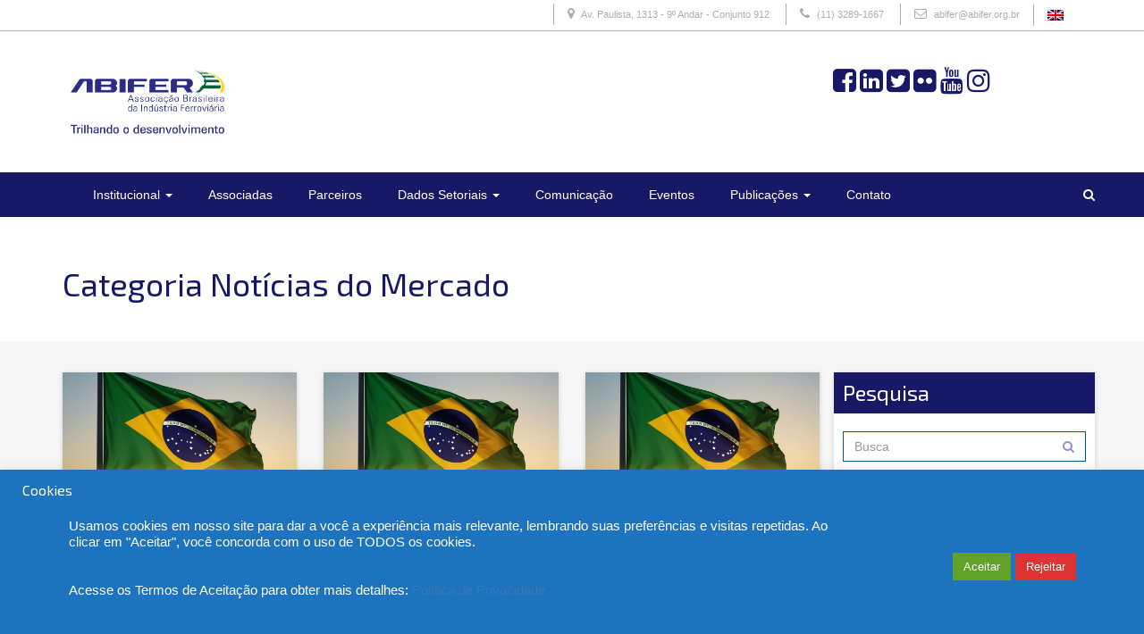

--- FILE ---
content_type: text/html; charset=UTF-8
request_url: http://abifer.org.br/category/noticias-do-mercado/page/24/
body_size: 15716
content:
<!doctype html>

<html lang="en">
<head>
      <!-- Global site tag (gtag.js) - Google Analytics -->
<script async src="https://www.googletagmanager.com/gtag/js?id=UA-12341273-1"></script>
<script>
  window.dataLayer = window.dataLayer || [];
  function gtag(){dataLayer.push(arguments);}
  gtag('js', new Date());

  gtag('config', 'UA-12341273-1');
</script>
  <meta charset="utf-8"/>
    <meta http-equiv="X-UA-Compatible" content="IE=edge">
    <meta name="viewport" content="width=device-width, initial-scale=1, maximum-scale=1, user-scalable=no">
<meta name="google-site-verification" content="Ix-Cemk44oWuUOWJ74CojQmHbZW90WuHJI8grfeiqPg" />
    <title>
      Arquivos Notícias do Mercado - Página 24 de 51 - ABIFER | Página 24  
    </title>

    <link href="https://fonts.googleapis.com/css?family=Exo+2:300,400,700" rel="stylesheet"> 

<meta name='robots' content='index, follow, max-image-preview:large, max-snippet:-1, max-video-preview:-1' />

	<!-- This site is optimized with the Yoast SEO plugin v18.2 - https://yoast.com/wordpress/plugins/seo/ -->
	<title>Arquivos Notícias do Mercado - Página 24 de 51 - ABIFER</title>
	<link rel="canonical" href="http://abifer.org.br/category/noticias-do-mercado/page/24/" />
	<link rel="prev" href="http://abifer.org.br/category/noticias-do-mercado/page/23/" />
	<link rel="next" href="http://abifer.org.br/category/noticias-do-mercado/page/25/" />
	<meta property="og:locale" content="pt_BR" />
	<meta property="og:type" content="article" />
	<meta property="og:title" content="Arquivos Notícias do Mercado - Página 24 de 51 - ABIFER" />
	<meta property="og:url" content="http://abifer.org.br/category/noticias-do-mercado/" />
	<meta property="og:site_name" content="ABIFER" />
	<meta name="twitter:card" content="summary_large_image" />
	<meta name="twitter:site" content="@abiferoficial" />
	<script type="application/ld+json" class="yoast-schema-graph">{"@context":"https://schema.org","@graph":[{"@type":"Organization","@id":"http://abifer.org.br/#organization","name":"ABIFER","url":"http://abifer.org.br/","sameAs":["https://www.facebook.com/abiferoficial/","https://www.linkedin.com/company/abiferoficial/","https://twitter.com/abiferoficial"],"logo":{"@type":"ImageObject","@id":"http://abifer.org.br/#logo","inLanguage":"pt-BR","url":"https://abifer.org.br/wp-content/uploads/2018/05/ABF_001_LogoSlogan.jpg","contentUrl":"https://abifer.org.br/wp-content/uploads/2018/05/ABF_001_LogoSlogan.jpg","width":1182,"height":486,"caption":"ABIFER"},"image":{"@id":"http://abifer.org.br/#logo"}},{"@type":"WebSite","@id":"http://abifer.org.br/#website","url":"http://abifer.org.br/","name":"ABIFER","description":"Associação Brasileira da Indústria Ferroviária","publisher":{"@id":"http://abifer.org.br/#organization"},"potentialAction":[{"@type":"SearchAction","target":{"@type":"EntryPoint","urlTemplate":"http://abifer.org.br/?s={search_term_string}"},"query-input":"required name=search_term_string"}],"inLanguage":"pt-BR"},{"@type":"CollectionPage","@id":"http://abifer.org.br/category/noticias-do-mercado/page/24/#webpage","url":"http://abifer.org.br/category/noticias-do-mercado/page/24/","name":"Arquivos Notícias do Mercado - Página 24 de 51 - ABIFER","isPartOf":{"@id":"http://abifer.org.br/#website"},"breadcrumb":{"@id":"http://abifer.org.br/category/noticias-do-mercado/page/24/#breadcrumb"},"inLanguage":"pt-BR","potentialAction":[{"@type":"ReadAction","target":["http://abifer.org.br/category/noticias-do-mercado/page/24/"]}]},{"@type":"BreadcrumbList","@id":"http://abifer.org.br/category/noticias-do-mercado/page/24/#breadcrumb","itemListElement":[{"@type":"ListItem","position":1,"name":"Início","item":"http://abifer.org.br/"},{"@type":"ListItem","position":2,"name":"Notícias do Mercado"}]}]}</script>
	<!-- / Yoast SEO plugin. -->


<link rel='dns-prefetch' href='//cdnjs.cloudflare.com' />
<link rel="alternate" type="application/rss+xml" title="Feed de categoria para ABIFER &raquo; Notícias do Mercado" href="http://abifer.org.br/category/noticias-do-mercado/feed/" />
<script type="text/javascript">
/* <![CDATA[ */
window._wpemojiSettings = {"baseUrl":"https:\/\/s.w.org\/images\/core\/emoji\/15.0.3\/72x72\/","ext":".png","svgUrl":"https:\/\/s.w.org\/images\/core\/emoji\/15.0.3\/svg\/","svgExt":".svg","source":{"concatemoji":"http:\/\/abifer.org.br\/wp-includes\/js\/wp-emoji-release.min.js?ver=6.6.4"}};
/*! This file is auto-generated */
!function(i,n){var o,s,e;function c(e){try{var t={supportTests:e,timestamp:(new Date).valueOf()};sessionStorage.setItem(o,JSON.stringify(t))}catch(e){}}function p(e,t,n){e.clearRect(0,0,e.canvas.width,e.canvas.height),e.fillText(t,0,0);var t=new Uint32Array(e.getImageData(0,0,e.canvas.width,e.canvas.height).data),r=(e.clearRect(0,0,e.canvas.width,e.canvas.height),e.fillText(n,0,0),new Uint32Array(e.getImageData(0,0,e.canvas.width,e.canvas.height).data));return t.every(function(e,t){return e===r[t]})}function u(e,t,n){switch(t){case"flag":return n(e,"\ud83c\udff3\ufe0f\u200d\u26a7\ufe0f","\ud83c\udff3\ufe0f\u200b\u26a7\ufe0f")?!1:!n(e,"\ud83c\uddfa\ud83c\uddf3","\ud83c\uddfa\u200b\ud83c\uddf3")&&!n(e,"\ud83c\udff4\udb40\udc67\udb40\udc62\udb40\udc65\udb40\udc6e\udb40\udc67\udb40\udc7f","\ud83c\udff4\u200b\udb40\udc67\u200b\udb40\udc62\u200b\udb40\udc65\u200b\udb40\udc6e\u200b\udb40\udc67\u200b\udb40\udc7f");case"emoji":return!n(e,"\ud83d\udc26\u200d\u2b1b","\ud83d\udc26\u200b\u2b1b")}return!1}function f(e,t,n){var r="undefined"!=typeof WorkerGlobalScope&&self instanceof WorkerGlobalScope?new OffscreenCanvas(300,150):i.createElement("canvas"),a=r.getContext("2d",{willReadFrequently:!0}),o=(a.textBaseline="top",a.font="600 32px Arial",{});return e.forEach(function(e){o[e]=t(a,e,n)}),o}function t(e){var t=i.createElement("script");t.src=e,t.defer=!0,i.head.appendChild(t)}"undefined"!=typeof Promise&&(o="wpEmojiSettingsSupports",s=["flag","emoji"],n.supports={everything:!0,everythingExceptFlag:!0},e=new Promise(function(e){i.addEventListener("DOMContentLoaded",e,{once:!0})}),new Promise(function(t){var n=function(){try{var e=JSON.parse(sessionStorage.getItem(o));if("object"==typeof e&&"number"==typeof e.timestamp&&(new Date).valueOf()<e.timestamp+604800&&"object"==typeof e.supportTests)return e.supportTests}catch(e){}return null}();if(!n){if("undefined"!=typeof Worker&&"undefined"!=typeof OffscreenCanvas&&"undefined"!=typeof URL&&URL.createObjectURL&&"undefined"!=typeof Blob)try{var e="postMessage("+f.toString()+"("+[JSON.stringify(s),u.toString(),p.toString()].join(",")+"));",r=new Blob([e],{type:"text/javascript"}),a=new Worker(URL.createObjectURL(r),{name:"wpTestEmojiSupports"});return void(a.onmessage=function(e){c(n=e.data),a.terminate(),t(n)})}catch(e){}c(n=f(s,u,p))}t(n)}).then(function(e){for(var t in e)n.supports[t]=e[t],n.supports.everything=n.supports.everything&&n.supports[t],"flag"!==t&&(n.supports.everythingExceptFlag=n.supports.everythingExceptFlag&&n.supports[t]);n.supports.everythingExceptFlag=n.supports.everythingExceptFlag&&!n.supports.flag,n.DOMReady=!1,n.readyCallback=function(){n.DOMReady=!0}}).then(function(){return e}).then(function(){var e;n.supports.everything||(n.readyCallback(),(e=n.source||{}).concatemoji?t(e.concatemoji):e.wpemoji&&e.twemoji&&(t(e.twemoji),t(e.wpemoji)))}))}((window,document),window._wpemojiSettings);
/* ]]> */
</script>
<style id='wp-emoji-styles-inline-css' type='text/css'>

	img.wp-smiley, img.emoji {
		display: inline !important;
		border: none !important;
		box-shadow: none !important;
		height: 1em !important;
		width: 1em !important;
		margin: 0 0.07em !important;
		vertical-align: -0.1em !important;
		background: none !important;
		padding: 0 !important;
	}
</style>
<link rel='stylesheet' id='wp-block-library-css' href='http://abifer.org.br/wp-includes/css/dist/block-library/style.min.css?ver=6.6.4' type='text/css' media='all' />
<style id='classic-theme-styles-inline-css' type='text/css'>
/*! This file is auto-generated */
.wp-block-button__link{color:#fff;background-color:#32373c;border-radius:9999px;box-shadow:none;text-decoration:none;padding:calc(.667em + 2px) calc(1.333em + 2px);font-size:1.125em}.wp-block-file__button{background:#32373c;color:#fff;text-decoration:none}
</style>
<style id='global-styles-inline-css' type='text/css'>
:root{--wp--preset--aspect-ratio--square: 1;--wp--preset--aspect-ratio--4-3: 4/3;--wp--preset--aspect-ratio--3-4: 3/4;--wp--preset--aspect-ratio--3-2: 3/2;--wp--preset--aspect-ratio--2-3: 2/3;--wp--preset--aspect-ratio--16-9: 16/9;--wp--preset--aspect-ratio--9-16: 9/16;--wp--preset--color--black: #000000;--wp--preset--color--cyan-bluish-gray: #abb8c3;--wp--preset--color--white: #ffffff;--wp--preset--color--pale-pink: #f78da7;--wp--preset--color--vivid-red: #cf2e2e;--wp--preset--color--luminous-vivid-orange: #ff6900;--wp--preset--color--luminous-vivid-amber: #fcb900;--wp--preset--color--light-green-cyan: #7bdcb5;--wp--preset--color--vivid-green-cyan: #00d084;--wp--preset--color--pale-cyan-blue: #8ed1fc;--wp--preset--color--vivid-cyan-blue: #0693e3;--wp--preset--color--vivid-purple: #9b51e0;--wp--preset--gradient--vivid-cyan-blue-to-vivid-purple: linear-gradient(135deg,rgba(6,147,227,1) 0%,rgb(155,81,224) 100%);--wp--preset--gradient--light-green-cyan-to-vivid-green-cyan: linear-gradient(135deg,rgb(122,220,180) 0%,rgb(0,208,130) 100%);--wp--preset--gradient--luminous-vivid-amber-to-luminous-vivid-orange: linear-gradient(135deg,rgba(252,185,0,1) 0%,rgba(255,105,0,1) 100%);--wp--preset--gradient--luminous-vivid-orange-to-vivid-red: linear-gradient(135deg,rgba(255,105,0,1) 0%,rgb(207,46,46) 100%);--wp--preset--gradient--very-light-gray-to-cyan-bluish-gray: linear-gradient(135deg,rgb(238,238,238) 0%,rgb(169,184,195) 100%);--wp--preset--gradient--cool-to-warm-spectrum: linear-gradient(135deg,rgb(74,234,220) 0%,rgb(151,120,209) 20%,rgb(207,42,186) 40%,rgb(238,44,130) 60%,rgb(251,105,98) 80%,rgb(254,248,76) 100%);--wp--preset--gradient--blush-light-purple: linear-gradient(135deg,rgb(255,206,236) 0%,rgb(152,150,240) 100%);--wp--preset--gradient--blush-bordeaux: linear-gradient(135deg,rgb(254,205,165) 0%,rgb(254,45,45) 50%,rgb(107,0,62) 100%);--wp--preset--gradient--luminous-dusk: linear-gradient(135deg,rgb(255,203,112) 0%,rgb(199,81,192) 50%,rgb(65,88,208) 100%);--wp--preset--gradient--pale-ocean: linear-gradient(135deg,rgb(255,245,203) 0%,rgb(182,227,212) 50%,rgb(51,167,181) 100%);--wp--preset--gradient--electric-grass: linear-gradient(135deg,rgb(202,248,128) 0%,rgb(113,206,126) 100%);--wp--preset--gradient--midnight: linear-gradient(135deg,rgb(2,3,129) 0%,rgb(40,116,252) 100%);--wp--preset--font-size--small: 13px;--wp--preset--font-size--medium: 20px;--wp--preset--font-size--large: 36px;--wp--preset--font-size--x-large: 42px;--wp--preset--spacing--20: 0.44rem;--wp--preset--spacing--30: 0.67rem;--wp--preset--spacing--40: 1rem;--wp--preset--spacing--50: 1.5rem;--wp--preset--spacing--60: 2.25rem;--wp--preset--spacing--70: 3.38rem;--wp--preset--spacing--80: 5.06rem;--wp--preset--shadow--natural: 6px 6px 9px rgba(0, 0, 0, 0.2);--wp--preset--shadow--deep: 12px 12px 50px rgba(0, 0, 0, 0.4);--wp--preset--shadow--sharp: 6px 6px 0px rgba(0, 0, 0, 0.2);--wp--preset--shadow--outlined: 6px 6px 0px -3px rgba(255, 255, 255, 1), 6px 6px rgba(0, 0, 0, 1);--wp--preset--shadow--crisp: 6px 6px 0px rgba(0, 0, 0, 1);}:where(.is-layout-flex){gap: 0.5em;}:where(.is-layout-grid){gap: 0.5em;}body .is-layout-flex{display: flex;}.is-layout-flex{flex-wrap: wrap;align-items: center;}.is-layout-flex > :is(*, div){margin: 0;}body .is-layout-grid{display: grid;}.is-layout-grid > :is(*, div){margin: 0;}:where(.wp-block-columns.is-layout-flex){gap: 2em;}:where(.wp-block-columns.is-layout-grid){gap: 2em;}:where(.wp-block-post-template.is-layout-flex){gap: 1.25em;}:where(.wp-block-post-template.is-layout-grid){gap: 1.25em;}.has-black-color{color: var(--wp--preset--color--black) !important;}.has-cyan-bluish-gray-color{color: var(--wp--preset--color--cyan-bluish-gray) !important;}.has-white-color{color: var(--wp--preset--color--white) !important;}.has-pale-pink-color{color: var(--wp--preset--color--pale-pink) !important;}.has-vivid-red-color{color: var(--wp--preset--color--vivid-red) !important;}.has-luminous-vivid-orange-color{color: var(--wp--preset--color--luminous-vivid-orange) !important;}.has-luminous-vivid-amber-color{color: var(--wp--preset--color--luminous-vivid-amber) !important;}.has-light-green-cyan-color{color: var(--wp--preset--color--light-green-cyan) !important;}.has-vivid-green-cyan-color{color: var(--wp--preset--color--vivid-green-cyan) !important;}.has-pale-cyan-blue-color{color: var(--wp--preset--color--pale-cyan-blue) !important;}.has-vivid-cyan-blue-color{color: var(--wp--preset--color--vivid-cyan-blue) !important;}.has-vivid-purple-color{color: var(--wp--preset--color--vivid-purple) !important;}.has-black-background-color{background-color: var(--wp--preset--color--black) !important;}.has-cyan-bluish-gray-background-color{background-color: var(--wp--preset--color--cyan-bluish-gray) !important;}.has-white-background-color{background-color: var(--wp--preset--color--white) !important;}.has-pale-pink-background-color{background-color: var(--wp--preset--color--pale-pink) !important;}.has-vivid-red-background-color{background-color: var(--wp--preset--color--vivid-red) !important;}.has-luminous-vivid-orange-background-color{background-color: var(--wp--preset--color--luminous-vivid-orange) !important;}.has-luminous-vivid-amber-background-color{background-color: var(--wp--preset--color--luminous-vivid-amber) !important;}.has-light-green-cyan-background-color{background-color: var(--wp--preset--color--light-green-cyan) !important;}.has-vivid-green-cyan-background-color{background-color: var(--wp--preset--color--vivid-green-cyan) !important;}.has-pale-cyan-blue-background-color{background-color: var(--wp--preset--color--pale-cyan-blue) !important;}.has-vivid-cyan-blue-background-color{background-color: var(--wp--preset--color--vivid-cyan-blue) !important;}.has-vivid-purple-background-color{background-color: var(--wp--preset--color--vivid-purple) !important;}.has-black-border-color{border-color: var(--wp--preset--color--black) !important;}.has-cyan-bluish-gray-border-color{border-color: var(--wp--preset--color--cyan-bluish-gray) !important;}.has-white-border-color{border-color: var(--wp--preset--color--white) !important;}.has-pale-pink-border-color{border-color: var(--wp--preset--color--pale-pink) !important;}.has-vivid-red-border-color{border-color: var(--wp--preset--color--vivid-red) !important;}.has-luminous-vivid-orange-border-color{border-color: var(--wp--preset--color--luminous-vivid-orange) !important;}.has-luminous-vivid-amber-border-color{border-color: var(--wp--preset--color--luminous-vivid-amber) !important;}.has-light-green-cyan-border-color{border-color: var(--wp--preset--color--light-green-cyan) !important;}.has-vivid-green-cyan-border-color{border-color: var(--wp--preset--color--vivid-green-cyan) !important;}.has-pale-cyan-blue-border-color{border-color: var(--wp--preset--color--pale-cyan-blue) !important;}.has-vivid-cyan-blue-border-color{border-color: var(--wp--preset--color--vivid-cyan-blue) !important;}.has-vivid-purple-border-color{border-color: var(--wp--preset--color--vivid-purple) !important;}.has-vivid-cyan-blue-to-vivid-purple-gradient-background{background: var(--wp--preset--gradient--vivid-cyan-blue-to-vivid-purple) !important;}.has-light-green-cyan-to-vivid-green-cyan-gradient-background{background: var(--wp--preset--gradient--light-green-cyan-to-vivid-green-cyan) !important;}.has-luminous-vivid-amber-to-luminous-vivid-orange-gradient-background{background: var(--wp--preset--gradient--luminous-vivid-amber-to-luminous-vivid-orange) !important;}.has-luminous-vivid-orange-to-vivid-red-gradient-background{background: var(--wp--preset--gradient--luminous-vivid-orange-to-vivid-red) !important;}.has-very-light-gray-to-cyan-bluish-gray-gradient-background{background: var(--wp--preset--gradient--very-light-gray-to-cyan-bluish-gray) !important;}.has-cool-to-warm-spectrum-gradient-background{background: var(--wp--preset--gradient--cool-to-warm-spectrum) !important;}.has-blush-light-purple-gradient-background{background: var(--wp--preset--gradient--blush-light-purple) !important;}.has-blush-bordeaux-gradient-background{background: var(--wp--preset--gradient--blush-bordeaux) !important;}.has-luminous-dusk-gradient-background{background: var(--wp--preset--gradient--luminous-dusk) !important;}.has-pale-ocean-gradient-background{background: var(--wp--preset--gradient--pale-ocean) !important;}.has-electric-grass-gradient-background{background: var(--wp--preset--gradient--electric-grass) !important;}.has-midnight-gradient-background{background: var(--wp--preset--gradient--midnight) !important;}.has-small-font-size{font-size: var(--wp--preset--font-size--small) !important;}.has-medium-font-size{font-size: var(--wp--preset--font-size--medium) !important;}.has-large-font-size{font-size: var(--wp--preset--font-size--large) !important;}.has-x-large-font-size{font-size: var(--wp--preset--font-size--x-large) !important;}
:where(.wp-block-post-template.is-layout-flex){gap: 1.25em;}:where(.wp-block-post-template.is-layout-grid){gap: 1.25em;}
:where(.wp-block-columns.is-layout-flex){gap: 2em;}:where(.wp-block-columns.is-layout-grid){gap: 2em;}
:root :where(.wp-block-pullquote){font-size: 1.5em;line-height: 1.6;}
</style>
<link rel='stylesheet' id='contact-form-7-css' href='http://abifer.org.br/wp-content/plugins/contact-form-7/includes/css/styles.css?ver=6.0.6' type='text/css' media='all' />
<link rel='stylesheet' id='cookie-law-info-css' href='http://abifer.org.br/wp-content/plugins/cookie-law-info/public/css/cookie-law-info-public.css?ver=2.1.1' type='text/css' media='all' />
<link rel='stylesheet' id='cookie-law-info-gdpr-css' href='http://abifer.org.br/wp-content/plugins/cookie-law-info/public/css/cookie-law-info-gdpr.css?ver=2.1.1' type='text/css' media='all' />
<link rel='stylesheet' id='pvfw-modaal-css' href='http://abifer.org.br/wp-content/plugins/pdf-viewer-for-wordpress/tnc-resources/modaal.min.css?ver=12.4.1' type='text/css' media='all' />
<link rel='stylesheet' id='wpml-legacy-horizontal-list-0-css' href='//abifer.org.br/wp-content/plugins/sitepress-multilingual-cms/templates/language-switchers/legacy-list-horizontal/style.css?ver=1' type='text/css' media='all' />
<link rel='stylesheet' id='wp-pagenavi-css' href='http://abifer.org.br/wp-content/plugins/wp-pagenavi/pagenavi-css.css?ver=2.70' type='text/css' media='all' />
<link rel='stylesheet' id='bootstrap.min-css' href='http://abifer.org.br/wp-content/themes/abifer/css/bootstrap.min.css?ver=6.6.4' type='text/css' media='all' />
<link rel='stylesheet' id='fontawesome-css' href='http://abifer.org.br/wp-content/themes/abifer/css/font-awesome.min.css?ver=6.6.4' type='text/css' media='all' />
<link rel='stylesheet' id='slick-css' href='http://abifer.org.br/wp-content/themes/abifer/css/slick.css?ver=6.6.4' type='text/css' media='all' />
<link rel='stylesheet' id='fancybox-css' href='http://abifer.org.br/wp-content/themes/abifer/css/jquery.fancybox.min.css?ver=6.6.4' type='text/css' media='all' />
<link rel='stylesheet' id='main-css' href='http://abifer.org.br/wp-content/themes/abifer/css/main.css?ver=6.6.4' type='text/css' media='all' />
<script type="text/javascript" src="http://abifer.org.br/wp-includes/js/jquery/jquery.min.js?ver=3.7.1" id="jquery-core-js"></script>
<script type="text/javascript" src="http://abifer.org.br/wp-includes/js/jquery/jquery-migrate.min.js?ver=3.4.1" id="jquery-migrate-js"></script>
<script type="text/javascript" id="cookie-law-info-js-extra">
/* <![CDATA[ */
var Cli_Data = {"nn_cookie_ids":[],"cookielist":[],"non_necessary_cookies":[],"ccpaEnabled":"","ccpaRegionBased":"","ccpaBarEnabled":"","strictlyEnabled":["necessary","obligatoire"],"ccpaType":"gdpr","js_blocking":"1","custom_integration":"","triggerDomRefresh":"","secure_cookies":""};
var cli_cookiebar_settings = {"animate_speed_hide":"500","animate_speed_show":"500","background":"#1e73be","border":"#b1a6a6c2","border_on":"","button_1_button_colour":"#61a229","button_1_button_hover":"#4e8221","button_1_link_colour":"#fff","button_1_as_button":"1","button_1_new_win":"","button_2_button_colour":"#333","button_2_button_hover":"#292929","button_2_link_colour":"#444","button_2_as_button":"","button_2_hidebar":"","button_3_button_colour":"#dd3333","button_3_button_hover":"#b12929","button_3_link_colour":"#ffffff","button_3_as_button":"1","button_3_new_win":"","button_4_button_colour":"#dedfe0","button_4_button_hover":"#b2b2b3","button_4_link_colour":"#333333","button_4_as_button":"1","button_7_button_colour":"#61a229","button_7_button_hover":"#4e8221","button_7_link_colour":"#fff","button_7_as_button":"1","button_7_new_win":"","font_family":"inherit","header_fix":"","notify_animate_hide":"1","notify_animate_show":"","notify_div_id":"#cookie-law-info-bar","notify_position_horizontal":"right","notify_position_vertical":"bottom","scroll_close":"","scroll_close_reload":"","accept_close_reload":"","reject_close_reload":"","showagain_tab":"","showagain_background":"#fff","showagain_border":"#000","showagain_div_id":"#cookie-law-info-again","showagain_x_position":"100px","text":"#ffffff","show_once_yn":"","show_once":"10000","logging_on":"","as_popup":"","popup_overlay":"1","bar_heading_text":"Cookies","cookie_bar_as":"banner","popup_showagain_position":"bottom-right","widget_position":"left"};
var log_object = {"ajax_url":"http:\/\/abifer.org.br\/wp-admin\/admin-ajax.php"};
/* ]]> */
</script>
<script type="text/javascript" src="http://abifer.org.br/wp-content/plugins/cookie-law-info/public/js/cookie-law-info-public.js?ver=2.1.1" id="cookie-law-info-js"></script>
<script type="text/javascript" src="http://abifer.org.br/wp-content/themes/abifer/js/bootstrap.min.js?ver=6.6.4" id="jquery.bootstrap.min-js"></script>
<script type="text/javascript" src="https://cdnjs.cloudflare.com/ajax/libs/Chart.js/2.5.0/Chart.js?ver=6.6.4" id="chart-js"></script>
<script type="text/javascript" src="https://cdnjs.cloudflare.com/ajax/libs/Chart.js/2.1.3/Chart.bundle.min.js?ver=6.6.4" id="chartbundle-js"></script>
<script type="text/javascript" src="http://abifer.org.br/wp-content/themes/abifer/js/slick.min.js?ver=6.6.4" id="slick-js"></script>
<script type="text/javascript" src="http://abifer.org.br/wp-content/themes/abifer/js/jquery.fancybox.min.js?ver=6.6.4" id="fancybox-js"></script>
<script type="text/javascript" src="http://abifer.org.br/wp-content/themes/abifer/js/jquery.fitvids.js?ver=6.6.4" id="fitvid-js"></script>
<script type="text/javascript" src="http://abifer.org.br/wp-content/themes/abifer/js/numscroller-1.0.js?ver=6.6.4" id="numscroller-js"></script>
<script type="text/javascript" src="http://abifer.org.br/wp-content/themes/abifer/js/main.js?ver=6.6.4" id="main-js"></script>
<link rel="https://api.w.org/" href="http://abifer.org.br/wp-json/" /><link rel="alternate" title="JSON" type="application/json" href="http://abifer.org.br/wp-json/wp/v2/categories/875" /><link rel="EditURI" type="application/rsd+xml" title="RSD" href="http://abifer.org.br/xmlrpc.php?rsd" />
<meta name="generator" content="WordPress 6.6.4" />
<meta name="generator" content="WPML ver:4.1.3 stt:1,43;" />
<style type='text/css'>
				iframe.pvfw-pdf-viewer-frame{
					border: 0px;
				}
				@media screen and (max-width: 799px) {
					iframe.pvfw-pdf-viewer-frame{
						height: 400px;
					}
				}</style><link rel="icon" href="http://abifer.org.br/wp-content/uploads/2017/11/cropped-favicon-32x32.png" sizes="32x32" />
<link rel="icon" href="http://abifer.org.br/wp-content/uploads/2017/11/cropped-favicon-192x192.png" sizes="192x192" />
<link rel="apple-touch-icon" href="http://abifer.org.br/wp-content/uploads/2017/11/cropped-favicon-180x180.png" />
<meta name="msapplication-TileImage" content="http://abifer.org.br/wp-content/uploads/2017/11/cropped-favicon-270x270.png" />


</head>

<body>

  <header>
    <div id="abifer"></div>
        <div id="header-top">
      <div class="container">
        <div class="header-top-info">
          <span class="header-top-info-item">
            <i class="fa fa-map-marker" aria-hidden="true"></i> Av. Paulista, 1313 - 9º Andar - Conjunto 912 
          </span>
          <a class="header-top-info-item" href="tel:+551132891667">
           <i class="fa fa-phone" aria-hidden="true"></i> (11) 3289-1667 
          </a>
          <a class="header-top-info-item" href="/cdn-cgi/l/email-protection#5332313a3536211332313a3536217d3c21347d3121">
           <i class="fa fa-envelope-o" aria-hidden="true"></i> <span class="__cf_email__" data-cfemail="9dfcfff4fbf8efddfcfff4fbf8efb3f2effab3ffef">[email&#160;protected]</span> 
          </a>
            <div id="flags_language_selector" class="header-top-info-item"><img src="http://abifer.org.br/wp-content/plugins/sitepress-multilingual-cms/res/flags/pt-br.png" height="12" alt="pt-br" width="18" /><a href="http://abifer.org.br/en/"><img src="http://abifer.org.br/wp-content/plugins/sitepress-multilingual-cms/res/flags/en.png" height="12" alt="en" width="18" /></a></div>                 
        </div>
      </div>
    </div>

    <div id="header-logo">
      <div class="container">
        <div class="header-logo-img col-md-2 text-center">
          <a href="http://abifer.org.br"><img src="http://abifer.org.br/wp-content/themes/abifer/img/ABF_001_LogoSlogan.png" alt=""></a>
        </div>

         
        <div class="header-logo-publicidade col-md-6">
        </div>
        
         
        <div class="header-logo-btn col-md-4 text-center">
          <a href="https://www.facebook.com/abiferoficial/"  target="_blank" class="btn-header"><i class="fa fa-facebook-square" aria-hidden="true"></i></a>
          <a href="https://www.linkedin.com/company/abiferoficial/" target="_blank" class="btn-header"><i class="fa fa-linkedin-square" aria-hidden="true"></i></a>
          <a href="https://twitter.com/abiferoficial" target="_blank" class="btn-header"><i class="fa fa-twitter-square" aria-hidden="true"></i></a>
          <a href="https://www.flickr.com/photos/abiferoficial/" target="_blank" class="btn-header"><i class="fa fa-flickr" aria-hidden="true"></i></a>
          <a href="https://www.youtube.com/channel/UCP6YBz0iwNNIrNtcxcI0MdQ" target="_blank"><i class="fa fa-youtube" aria-hidden="true"></i></a>
          <a href="https://www.instagram.com/abiferoficial/?hl=pt-br/" target="_blank"><i class="fa fa-instagram" aria-hidden="true"></i></a>
        </div>
      </div>
    </div>

    <div class="clear-both"></div>

    
    <div id="header-menu">
      <nav class="navbar">
        <div class="container">
          <div class="navbar-header">
            <button type="button" class="navbar-toggle" data-toggle="collapse" data-target="#menu">
              <i class="fa fa-bars" aria-hidden="true"></i>                     
            </button>
          </div>

          <div id="menu" class="collapse navbar-collapse"><ul id="menu-menu" class="nav navbar-nav"><li itemscope="itemscope" itemtype="https://www.schema.org/SiteNavigationElement" id="menu-item-123" class="menu-item menu-item-type-post_type menu-item-object-page menu-item-has-children menu-item-123 dropdown"><a title="Institucional" href="#" data-toggle="dropdown" class="dropdown-toggle" aria-haspopup="true">Institucional <span class="caret"></span></a>
<ul role="menu" class=" dropdown-menu" >
	<li itemscope="itemscope" itemtype="https://www.schema.org/SiteNavigationElement" id="menu-item-372" class="menu-item menu-item-type-post_type menu-item-object-page menu-item-372"><a title="Institucional" href="http://abifer.org.br/institucional/">Institucional</a></li>
	<li itemscope="itemscope" itemtype="https://www.schema.org/SiteNavigationElement" id="menu-item-258" class="menu-item menu-item-type-post_type menu-item-object-page menu-item-258"><a title="Diretoria" href="http://abifer.org.br/institucional/diretoria/">Diretoria</a></li>
	<li itemscope="itemscope" itemtype="https://www.schema.org/SiteNavigationElement" id="menu-item-357" class="menu-item menu-item-type-post_type menu-item-object-page menu-item-privacy-policy menu-item-357"><a title="Código de Conduta" href="http://abifer.org.br/codigo-de-conduta/">Código de Conduta</a></li>
	<li itemscope="itemscope" itemtype="https://www.schema.org/SiteNavigationElement" id="menu-item-362" class="menu-item menu-item-type-post_type menu-item-object-page menu-item-362"><a title="Equipe ABIFER" href="http://abifer.org.br/institucional/equipe-abifer/">Equipe ABIFER</a></li>
</ul>
</li>
<li itemscope="itemscope" itemtype="https://www.schema.org/SiteNavigationElement" id="menu-item-134" class="menu-item menu-item-type-post_type_archive menu-item-object-associadas menu-item-134"><a title="Associadas" href="http://abifer.org.br/associadas/">Associadas</a></li>
<li itemscope="itemscope" itemtype="https://www.schema.org/SiteNavigationElement" id="menu-item-427" class="menu-item menu-item-type-post_type_archive menu-item-object-parceiros menu-item-427"><a title="Parceiros" href="http://abifer.org.br/parceiros/">Parceiros</a></li>
<li itemscope="itemscope" itemtype="https://www.schema.org/SiteNavigationElement" id="menu-item-154" class="menu-item menu-item-type-post_type menu-item-object-page menu-item-has-children menu-item-154 dropdown"><a title="Dados Setoriais" href="#" data-toggle="dropdown" class="dropdown-toggle" aria-haspopup="true">Dados Setoriais <span class="caret"></span></a>
<ul role="menu" class=" dropdown-menu" >
	<li itemscope="itemscope" itemtype="https://www.schema.org/SiteNavigationElement" id="menu-item-176" class="menu-item menu-item-type-post_type menu-item-object-page menu-item-176"><a title="Estatísticas de Exportação" href="http://abifer.org.br/dados-setoriais/estatisticas-de-exportacao/">Estatísticas de Exportação</a></li>
	<li itemscope="itemscope" itemtype="https://www.schema.org/SiteNavigationElement" id="menu-item-177" class="menu-item menu-item-type-post_type menu-item-object-page menu-item-177"><a title="Estatísticas de Produção" href="http://abifer.org.br/dados-setoriais/estatisticas-de-producao/">Estatísticas de Produção</a></li>
	<li itemscope="itemscope" itemtype="https://www.schema.org/SiteNavigationElement" id="menu-item-227" class="menu-item menu-item-type-taxonomy menu-item-object-operadora menu-item-227"><a title="Operadoras de Carga" href="http://abifer.org.br/operadora/operadoras-de-carga/">Operadoras de Carga</a></li>
	<li itemscope="itemscope" itemtype="https://www.schema.org/SiteNavigationElement" id="menu-item-228" class="menu-item menu-item-type-taxonomy menu-item-object-operadora menu-item-228"><a title="Operadoras de Passageiros" href="http://abifer.org.br/operadora/operadoras-de-passageiros/">Operadoras de Passageiros</a></li>
</ul>
</li>
<li itemscope="itemscope" itemtype="https://www.schema.org/SiteNavigationElement" id="menu-item-48" class="menu-item menu-item-type-post_type menu-item-object-page menu-item-48"><a title="Comunicação" href="http://abifer.org.br/comunicacao/">Comunicação</a></li>
<li itemscope="itemscope" itemtype="https://www.schema.org/SiteNavigationElement" id="menu-item-1064" class="menu-item menu-item-type-post_type menu-item-object-page menu-item-1064"><a title="Eventos" href="http://abifer.org.br/eventos/">Eventos</a></li>
<li itemscope="itemscope" itemtype="https://www.schema.org/SiteNavigationElement" id="menu-item-89686" class="menu-item menu-item-type-custom menu-item-object-custom menu-item-has-children menu-item-89686 dropdown"><a title="Publicações" href="#" data-toggle="dropdown" class="dropdown-toggle" aria-haspopup="true">Publicações <span class="caret"></span></a>
<ul role="menu" class=" dropdown-menu" >
	<li itemscope="itemscope" itemtype="https://www.schema.org/SiteNavigationElement" id="menu-item-89687" class="menu-item menu-item-type-post_type menu-item-object-page menu-item-89687"><a title="Mais Trilhos, Brasil!" href="http://abifer.org.br/maistrilhosbrasil2025/">Mais Trilhos, Brasil!</a></li>
</ul>
</li>
<li itemscope="itemscope" itemtype="https://www.schema.org/SiteNavigationElement" id="menu-item-77" class="menu-item menu-item-type-post_type menu-item-object-page menu-item-77"><a title="Contato" href="http://abifer.org.br/contato/">Contato</a></li>
</ul></div>
           <div id="search-top">
            <div id="search-top-fix">
              <!-- <a href="#"><i class="fa fa-search" aria-hidden="true"></i></a> -->
              <a href="#"><span class="search-icon"></span></a>
            </div>
          </div> 
        </div>
      </nav> 
    </div>   
  </header>

  <div id="search-top-content">
    <div class="container">
      <div id="search-top-content-box">
        <form role="search" method="get" id="searchform" action="http://abifer.org.br">
        <input value="" class="form-control" name="s" id="searchtext" type="text" placeholder="Busca">
        <input id="searchsubmit" value="Buscar" type="submit" class="btn">
        </form>
      </div>
    </div>
  </div>

  <div class="clear-both"></div>


  <div id="page">
    <div class="abifer-title">
      <div class="container">
        <h1>Categoria Notícias do Mercado</h1>
      </div>
    </div>
    <div class="abifer-conteudo">
      <div class="container">
        <div class="row noticias">
            <div class="col-md-9">
            <div class="row">
                              <div class="col-md-4">
                  <a class="link-noticia" href="http://abifer.org.br/cada-viagem-de-trem-da-transnordestina-vai-tirar-380-caminhoes-das-rodovias-do-ceara/">
                    <div class="noticias-item">

                      <div class="noticias-item-img" style="background: url('http://abifer.org.br/wp-content/uploads/2025/02/bandeira-brasil.webp') no-repeat center center /cover;"></div>  
                      <div class="noticias-descricao-box">
                        <div class="noticias-descricao">
                          28.07.2025             
                        </div>
                        <i class="fa fa-newspaper-o" aria-hidden="true"></i>    
                      </div><!-- noticias-descricao-box -->
                      <div class="noticias-descricao-txt">
                        <h3>Cada viagem de trem da Transnordestina vai tirar 380 caminhões das rodovias do Ceará</h3>
                        <p>Fonte: Diário do Nordeste Data: 27/07/2025 Após quase 20 anos de espera, a Transnordestina deve...</p>
                      </div><!-- noticias-descricao-txt -->
                    </div><!-- noticias-item -->
                  </a>
                </div><!--  col-md-4 -->
                                                <div class="col-md-4">
                  <a class="link-noticia" href="http://abifer.org.br/do-caos-ao-transporte-inteligente-como-as-cidades-brasileiras-podem-reinventar-a-mobilidade-urbana/">
                    <div class="noticias-item">

                      <div class="noticias-item-img" style="background: url('http://abifer.org.br/wp-content/uploads/2025/02/bandeira-brasil.webp') no-repeat center center /cover;"></div>  
                      <div class="noticias-descricao-box">
                        <div class="noticias-descricao">
                          28.07.2025             
                        </div>
                        <i class="fa fa-newspaper-o" aria-hidden="true"></i>    
                      </div><!-- noticias-descricao-box -->
                      <div class="noticias-descricao-txt">
                        <h3>Do caos ao transporte inteligente: como as cidades brasileiras podem reinventar a mobilidade urbana</h3>
                        <p>Fonte: O Globo Data: 27/07/2025 Noel Rosa já cantou que o bonde parecia uma...</p>
                      </div><!-- noticias-descricao-txt -->
                    </div><!-- noticias-item -->
                  </a>
                </div><!--  col-md-4 -->
                                                <div class="col-md-4">
                  <a class="link-noticia" href="http://abifer.org.br/metro-de-sao-paulo-e-eleito-o-melhor-servico-publico-da-capital-pela-sexta-vez-consecutiva/">
                    <div class="noticias-item">

                      <div class="noticias-item-img" style="background: url('http://abifer.org.br/wp-content/uploads/2025/02/bandeira-brasil.webp') no-repeat center center /cover;"></div>  
                      <div class="noticias-descricao-box">
                        <div class="noticias-descricao">
                          28.07.2025             
                        </div>
                        <i class="fa fa-newspaper-o" aria-hidden="true"></i>    
                      </div><!-- noticias-descricao-box -->
                      <div class="noticias-descricao-txt">
                        <h3>Metrô de São Paulo é eleito o melhor serviço público da capital pela sexta vez consecutiva</h3>
                        <p>Fonte: Revista Ferroviária Data: 28/07/2025 A eleição do Metrô de São Paulo como o...</p>
                      </div><!-- noticias-descricao-txt -->
                    </div><!-- noticias-item -->
                  </a>
                </div><!--  col-md-4 -->
                </div><div class="row">                                <div class="col-md-4">
                  <a class="link-noticia" href="http://abifer.org.br/estudo-do-bndes-propoe-nova-linha-de-vlt-entre-botafogo-e-leblon-com-20-estacoes-na-zona-sul/">
                    <div class="noticias-item">

                      <div class="noticias-item-img" style="background: url('http://abifer.org.br/wp-content/uploads/2025/02/bandeira-brasil.webp') no-repeat center center /cover;"></div>  
                      <div class="noticias-descricao-box">
                        <div class="noticias-descricao">
                          28.07.2025             
                        </div>
                        <i class="fa fa-newspaper-o" aria-hidden="true"></i>    
                      </div><!-- noticias-descricao-box -->
                      <div class="noticias-descricao-txt">
                        <h3>Estudo do BNDES propõe nova linha de VLT entre Botafogo e Leblon com 20 estações na Zona Sul</h3>
                        <p>Fonte: Diário do Rio Data: 25/07/2025 Quase dez anos depois de virar símbolo do...</p>
                      </div><!-- noticias-descricao-txt -->
                    </div><!-- noticias-item -->
                  </a>
                </div><!--  col-md-4 -->
                                                <div class="col-md-4">
                  <a class="link-noticia" href="http://abifer.org.br/mrs-logistica-adquire-fazenda-paraiso-em-juiz-de-fora-mg-para-reflorestamento-com-especies-nativas-da-mata-atlantica/">
                    <div class="noticias-item">

                      <div class="noticias-item-img" style="background: url('http://abifer.org.br/wp-content/uploads/2025/07/mrs-fazendaparaiso.jpg') no-repeat center center /cover;"></div>  
                      <div class="noticias-descricao-box">
                        <div class="noticias-descricao">
                          28.07.2025             
                        </div>
                        <i class="fa fa-newspaper-o" aria-hidden="true"></i>    
                      </div><!-- noticias-descricao-box -->
                      <div class="noticias-descricao-txt">
                        <h3>MRS Logística adquire Fazenda Paraíso, em Juiz de Fora/MG, para reflorestamento com espécies nativas da Mata Atlântica</h3>
                        <p>Fonte: Assessoria MRS A MRS Logística acaba de adquirir a Fazenda Paraíso, localizada em...</p>
                      </div><!-- noticias-descricao-txt -->
                    </div><!-- noticias-item -->
                  </a>
                </div><!--  col-md-4 -->
                                                <div class="col-md-4">
                  <a class="link-noticia" href="http://abifer.org.br/abifer-realiza-mais-trilhos-brasil-evento-que-destaca-a-importancia-do-setor-ferroviario-para-o-desenvolvimento-nacional/">
                    <div class="noticias-item">

                      <div class="noticias-item-img" style="background: url('http://abifer.org.br/wp-content/uploads/2025/07/capa_informativos_abifer.jpeg') no-repeat center center /cover;"></div>  
                      <div class="noticias-descricao-box">
                        <div class="noticias-descricao">
                          25.07.2025             
                        </div>
                        <i class="fa fa-newspaper-o" aria-hidden="true"></i>    
                      </div><!-- noticias-descricao-box -->
                      <div class="noticias-descricao-txt">
                        <h3>ABIFER realiza &#8220;MAIS TRILHOS, BRASIL!&#8221;, evento que destaca a importância do setor ferroviário para o desenvolvimento nacional</h3>
                        <p>A ABIFER – Associação Brasileira da Indústria Ferroviária realiza o evento “MAIS TRILHOS, BRASIL!”,...</p>
                      </div><!-- noticias-descricao-txt -->
                    </div><!-- noticias-item -->
                  </a>
                </div><!--  col-md-4 -->
                </div><div class="row">                                <div class="col-md-4">
                  <a class="link-noticia" href="http://abifer.org.br/vendas-da-alstom-crescem-28-no-1o-trimestre-fiscal/">
                    <div class="noticias-item">

                      <div class="noticias-item-img" style="background: url('http://abifer.org.br/wp-content/uploads/2018/09/alstom-escritorio.jpg') no-repeat center center /cover;"></div>  
                      <div class="noticias-descricao-box">
                        <div class="noticias-descricao">
                          25.07.2025             
                        </div>
                        <i class="fa fa-newspaper-o" aria-hidden="true"></i>    
                      </div><!-- noticias-descricao-box -->
                      <div class="noticias-descricao-txt">
                        <h3>Vendas da Alstom crescem 2,8% no 1º trimestre fiscal</h3>
                        <p>Fonte: Valor Data: 23/07/2025 A Alstom reiterou suas expectativas para o ano inteiro após...</p>
                      </div><!-- noticias-descricao-txt -->
                    </div><!-- noticias-item -->
                  </a>
                </div><!--  col-md-4 -->
                                                <div class="col-md-4">
                  <a class="link-noticia" href="http://abifer.org.br/nova-proposta-da-ferrograo-evita-terras-indigenas/">
                    <div class="noticias-item">

                      <div class="noticias-item-img" style="background: url('http://abifer.org.br/wp-content/uploads/2025/02/bandeira-brasil.webp') no-repeat center center /cover;"></div>  
                      <div class="noticias-descricao-box">
                        <div class="noticias-descricao">
                          25.07.2025             
                        </div>
                        <i class="fa fa-newspaper-o" aria-hidden="true"></i>    
                      </div><!-- noticias-descricao-box -->
                      <div class="noticias-descricao-txt">
                        <h3>Nova proposta da Ferrogrão evita terras indígenas</h3>
                        <p>Fonte: Poder 360 Data: 24/07/2025 O projeto da Ferrogrão (EF-170), ferrovia de 933 km...</p>
                      </div><!-- noticias-descricao-txt -->
                    </div><!-- noticias-item -->
                  </a>
                </div><!--  col-md-4 -->
                                                <div class="col-md-4">
                  <a class="link-noticia" href="http://abifer.org.br/dnit-da-inicio-a-elaboracao-de-projeto-ferroviario-em-cruz-alta-rs/">
                    <div class="noticias-item">

                      <div class="noticias-item-img" style="background: url('http://abifer.org.br/wp-content/uploads/2025/02/bandeira-brasil.webp') no-repeat center center /cover;"></div>  
                      <div class="noticias-descricao-box">
                        <div class="noticias-descricao">
                          25.07.2025             
                        </div>
                        <i class="fa fa-newspaper-o" aria-hidden="true"></i>    
                      </div><!-- noticias-descricao-box -->
                      <div class="noticias-descricao-txt">
                        <h3>DNIT dá início à elaboração de projeto ferroviário em Cruz Alta (RS)</h3>
                        <p>Fonte: Correio do Povo Data: 24/07/2025 O DNIT (Departamento Nacional de Infraestrutura de Transportes)...</p>
                      </div><!-- noticias-descricao-txt -->
                    </div><!-- noticias-item -->
                  </a>
                </div><!--  col-md-4 -->
                </div><div class="row">                                <div class="col-md-4">
                  <a class="link-noticia" href="http://abifer.org.br/antt-inicia-reforma-historica-do-setor-ferroviario-com-nova-proposta-de-marco-regulatorio/">
                    <div class="noticias-item">

                      <div class="noticias-item-img" style="background: url('http://abifer.org.br/wp-content/uploads/2025/02/bandeira-brasil.webp') no-repeat center center /cover;"></div>  
                      <div class="noticias-descricao-box">
                        <div class="noticias-descricao">
                          25.07.2025             
                        </div>
                        <i class="fa fa-newspaper-o" aria-hidden="true"></i>    
                      </div><!-- noticias-descricao-box -->
                      <div class="noticias-descricao-txt">
                        <h3>ANTT inicia reforma histórica do setor ferroviário com nova proposta de marco regulatório</h3>
                        <p>Fonte: ANTT Data: 24/07/2025 A Agência Nacional de Transportes Terrestres (ANTT) deu, nesta quinta-feira...</p>
                      </div><!-- noticias-descricao-txt -->
                    </div><!-- noticias-item -->
                  </a>
                </div><!--  col-md-4 -->
                                            </div>
            <div class="paginacao">
              <div class='wp-pagenavi' role='navigation'>
<a class="first" aria-label="Primeira página" href="http://abifer.org.br/category/noticias-do-mercado/">« Primeira</a><a class="previouspostslink" rel="prev" aria-label="Página anterior" href="http://abifer.org.br/category/noticias-do-mercado/page/23/">«</a><span class='extend'>...</span><a class="smaller page" title="Página 10" href="http://abifer.org.br/category/noticias-do-mercado/page/10/">10</a><span class='extend'>...</span><a class="page smaller" title="Página 22" href="http://abifer.org.br/category/noticias-do-mercado/page/22/">22</a><a class="page smaller" title="Página 23" href="http://abifer.org.br/category/noticias-do-mercado/page/23/">23</a><span aria-current='page' class='current'>24</span><a class="page larger" title="Página 25" href="http://abifer.org.br/category/noticias-do-mercado/page/25/">25</a><a class="page larger" title="Página 26" href="http://abifer.org.br/category/noticias-do-mercado/page/26/">26</a><span class='extend'>...</span><a class="larger page" title="Página 30" href="http://abifer.org.br/category/noticias-do-mercado/page/30/">30</a><a class="larger page" title="Página 40" href="http://abifer.org.br/category/noticias-do-mercado/page/40/">40</a><a class="larger page" title="Página 50" href="http://abifer.org.br/category/noticias-do-mercado/page/50/">50</a><span class='extend'>...</span><a class="nextpostslink" rel="next" aria-label="Próxima página" href="http://abifer.org.br/category/noticias-do-mercado/page/25/">»</a><a class="last" aria-label="Last Page" href="http://abifer.org.br/category/noticias-do-mercado/page/51/">Última »</a>
</div>              
            </div> 
          </div>
          <div class="col-md-3 noticias-sidebar">
            <div class="row">
              <div class="widget-blog"><h3 class="widgettitle">Pesquisa</h3><div id="busca-caixa">
    <form role="search" method="get" id="searchform" class="form-inline" action="http://abifer.org.br/">    
        <input value="" class="form-control" name="s" id="searchtext" type="text" placeholder="Busca">
        <button id="searchsubmit" type="submit" class="btn"><i class="fa fa-search" aria-hidden="true"></i></button>
    </form>
    </div></div><div class="widget-blog"><h3 class="widgettitle">Categorias</h3>
			<ul>
					<li class="cat-item cat-item-5"><a href="http://abifer.org.br/category/abifer-news/">ABIFER News</a>
</li>
	<li class="cat-item cat-item-1"><a href="http://abifer.org.br/category/nao-categorizado/">Não categorizado</a>
</li>
	<li class="cat-item cat-item-875 current-cat"><a aria-current="page" href="http://abifer.org.br/category/noticias-do-mercado/">Notícias do Mercado</a>
</li>
			</ul>

			</div>
		<div class="widget-blog">
		<h3 class="widgettitle">Posts Recentes</h3>
		<ul>
											<li>
					<a href="http://abifer.org.br/abifer-na-midia-industria-ferroviaria-projeta-alta-de-producao-em-2026-no-brasil/">ABIFER na mídia | Indústria ferroviária projeta alta de produção em 2026 no Brasil</a>
									</li>
											<li>
					<a href="http://abifer.org.br/governo-de-sp-autoriza-concessao-da-estrada-de-ferro-campos-do-jordao/">Governo de SP autoriza concessão da Estrada de Ferro Campos do Jordão</a>
									</li>
											<li>
					<a href="http://abifer.org.br/transnordestina-transporta-946-toneladas-de-sorgo-em-segundo-teste-operacional/">Transnordestina transporta 946 toneladas de sorgo em segundo teste operacional</a>
									</li>
					</ul>

		</div>            </div>
          </div>

        </div><!-- row -->
      </div>
    </div>
  </div>

<div id="home-btn-top">
  <div class="container">
    <a href="#abifer"><i class="fa fa-chevron-up" aria-hidden="true"></i></a>
  </div>
</div>

<footer>
    <div id="footer">
      <div class="container">
        <div class="footer-acesso-rapido">
          <h5>ACESSO RÁPIDO</h5>
          <ul>
           <div class="menu-menu-container"><ul id="menu-menu-1" class="menu"><li class="menu-item menu-item-type-post_type menu-item-object-page menu-item-has-children menu-item-123"><a href="http://abifer.org.br/institucional/">Institucional</a>
<ul class="sub-menu">
	<li class="menu-item menu-item-type-post_type menu-item-object-page menu-item-372"><a href="http://abifer.org.br/institucional/">Institucional</a></li>
	<li class="menu-item menu-item-type-post_type menu-item-object-page menu-item-258"><a href="http://abifer.org.br/institucional/diretoria/">Diretoria</a></li>
	<li class="menu-item menu-item-type-post_type menu-item-object-page menu-item-privacy-policy menu-item-357"><a rel="privacy-policy" href="http://abifer.org.br/codigo-de-conduta/">Código de Conduta</a></li>
	<li class="menu-item menu-item-type-post_type menu-item-object-page menu-item-362"><a href="http://abifer.org.br/institucional/equipe-abifer/">Equipe ABIFER</a></li>
</ul>
</li>
<li class="menu-item menu-item-type-post_type_archive menu-item-object-associadas menu-item-134"><a href="http://abifer.org.br/associadas/">Associadas</a></li>
<li class="menu-item menu-item-type-post_type_archive menu-item-object-parceiros menu-item-427"><a href="http://abifer.org.br/parceiros/">Parceiros</a></li>
<li class="menu-item menu-item-type-post_type menu-item-object-page menu-item-has-children menu-item-154"><a href="http://abifer.org.br/dados-setoriais/">Dados Setoriais</a>
<ul class="sub-menu">
	<li class="menu-item menu-item-type-post_type menu-item-object-page menu-item-176"><a href="http://abifer.org.br/dados-setoriais/estatisticas-de-exportacao/">Estatísticas de Exportação</a></li>
	<li class="menu-item menu-item-type-post_type menu-item-object-page menu-item-177"><a href="http://abifer.org.br/dados-setoriais/estatisticas-de-producao/">Estatísticas de Produção</a></li>
	<li class="menu-item menu-item-type-taxonomy menu-item-object-operadora menu-item-227"><a href="http://abifer.org.br/operadora/operadoras-de-carga/">Operadoras de Carga</a></li>
	<li class="menu-item menu-item-type-taxonomy menu-item-object-operadora menu-item-228"><a href="http://abifer.org.br/operadora/operadoras-de-passageiros/">Operadoras de Passageiros</a></li>
</ul>
</li>
<li class="menu-item menu-item-type-post_type menu-item-object-page menu-item-48"><a href="http://abifer.org.br/comunicacao/">Comunicação</a></li>
<li class="menu-item menu-item-type-post_type menu-item-object-page menu-item-1064"><a href="http://abifer.org.br/eventos/">Eventos</a></li>
<li class="menu-item menu-item-type-custom menu-item-object-custom menu-item-has-children menu-item-89686"><a href="#">Publicações</a>
<ul class="sub-menu">
	<li class="menu-item menu-item-type-post_type menu-item-object-page menu-item-89687"><a href="http://abifer.org.br/maistrilhosbrasil2025/">Mais Trilhos, Brasil!</a></li>
</ul>
</li>
<li class="menu-item menu-item-type-post_type menu-item-object-page menu-item-77"><a href="http://abifer.org.br/contato/">Contato</a></li>
</ul></div>  
          </ul>        
        </div><!-- footer-acesso-rapido -->
        <div class="footer-right">
                    <div class="footer-redes-sociais col-md-6">
            <h5>REDES SOCIAIS</h5>
            <a href="https://www.facebook.com/abiferoficial/"  target="_blank"><i class="fa fa-facebook-square" aria-hidden="true"></i></a>
            <a href="https://www.linkedin.com/company/abiferoficial/" target="_blank"><i class="fa fa-linkedin-square" aria-hidden="true"></i></a>
            <a href="https://twitter.com/abiferoficial" target="_blank"><i class="fa fa-twitter-square" aria-hidden="true"></i></a>
            <a href="https://www.flickr.com/photos/abiferoficial/" target="_blank"><i class="fa fa-flickr" aria-hidden="true"></i></a>
            <a href="https://www.youtube.com/channel/UCP6YBz0iwNNIrNtcxcI0MdQ" target="_blank"><i class="fa fa-youtube" aria-hidden="true"></i></a>
            <a href="https://www.instagram.com/abiferoficial/?hl=pt-br/" target="_blank"><i class="fa fa-instagram" aria-hidden="true"></i></a>
          </div><!-- footer-redes-sociais -->
          <div class="footer-contato col-md-6">
            <h5>CONTATO</h5>
            <p>
              <i class="fa fa-map-marker" aria-hidden="true"></i> Avenida Paulista, 1313<br />
9º Andar - Conjunto 912<!-- Avenida Paulista, 1313 <br>8º andar - conjunto 801  -->
            </p>
			<p>
            <a href="tel:+551132891667">
             <i class="fa fa-phone" aria-hidden="true"></i> (11) 3289-1667<!-- 55 11 2813-3900 --> 
            </a>
			<p>   
			  <a class="header-top-info-item" href="/cdn-cgi/l/email-protection#d6b7b4bfb0b3a496b7b4bfb0b3a4f8b9a4b1f8b4a4">
           <i class="fa fa-envelope-o" aria-hidden="true"></i> <span class="__cf_email__" data-cfemail="2544474c4340576544474c4340570b4a57420b4757">[email&#160;protected]</span> 
          </a>
		</p>
    <p>
    <hr>
    <a href="https://abifer.org.br/cookies/">Cookies e Política de Privacidade</a><br>
    <a href="https://abifer.org.br/politica-de-privacidade/">Termos e Condições Gerais</a><br>
    
      </p>
          </div>
        </div><!-- footer-right -->
      </div>
    </div><!-- footer -->

    <div id="footer-final">
      <div class="container">
        <div class="footer-final-txt">
          <p>© 2013/<? echo $data = date("Y"); ?> - ABIFER | Todos os direitos reservados.</p>
        </div>
        <div id="assinatura-footer">

            <div id="newmind">
              <a href="http://www.newmind.com.br/" target="_blank" title="Site desenvolvido por New Mind Comunicação" id="mind"></a>
              <a href="http://www.newmind.com.br/" target="_blank" title="Site desenvolvido por New Mind Comunicação" id="new"></a>
            </div>

        </div>
      </div>
    </div>
  </footer>

  <!--<div id="backlink">
    <a href="" id="back-link"><i class="fa fa-chevron-left" aria-hidden="true"></i> < ?php echo __("Back"); ?></a>
  </div>-->

<!--   <script>
    $('#back-link').click(function() {
        if (document.referrer.indexOf(window.location.host) !== -1) {
          history.go(-1);
          return false;
        } else {
          window.location.href = 'URL RAIZ';
        }
      });
  </script> -->

<script data-cfasync="false" src="/cdn-cgi/scripts/5c5dd728/cloudflare-static/email-decode.min.js"></script><script src="https://maps.googleapis.com/maps/api/js?key=AIzaSyD2z_8-eo_nd4aWd8MROdon54E2fW6OdzI"></script>
<!--googleoff: all--><div id="cookie-law-info-bar" data-nosnippet="true"><h5 class="cli_messagebar_head">Cookies</h5><span><div class="cli-bar-container cli-style-v2"><br />
	<div class="cli-bar-message"><br />
		Usamos cookies em nosso site para dar a você a experiência mais relevante, lembrando suas preferências e visitas repetidas. Ao clicar em "Aceitar", você concorda com o uso de TODOS os cookies.<br />
		<br><br />
		Acesse os Termos de Aceitação para obter mais detalhes: <a href="/politica-de-privacidade/">Política de Privacidade</a> <br />
		<br /><br />
	</div><br />
	<div class="cli-bar-btn_container"><br />
		 <a role='button' data-cli_action="accept" id="cookie_action_close_header" class="medium cli-plugin-button cli-plugin-main-button cookie_action_close_header cli_action_button">Aceitar</a><br />
		 <a href="https://www.google.com/" id="CONSTANT_OPEN_URL" class="medium cli-plugin-button cli-plugin-main-button cookie_action_close_header_reject cli_action_button" data-cli_action="reject">Rejeitar</a><br />
	</div><br />
</div></span></div><div id="cookie-law-info-again" data-nosnippet="true"><span id="cookie_hdr_showagain">Manage consent</span></div><div class="cli-modal" data-nosnippet="true" id="cliSettingsPopup" tabindex="-1" role="dialog" aria-labelledby="cliSettingsPopup" aria-hidden="true">
  <div class="cli-modal-dialog" role="document">
	<div class="cli-modal-content cli-bar-popup">
		  <button type="button" class="cli-modal-close" id="cliModalClose">
			<svg class="" viewBox="0 0 24 24"><path d="M19 6.41l-1.41-1.41-5.59 5.59-5.59-5.59-1.41 1.41 5.59 5.59-5.59 5.59 1.41 1.41 5.59-5.59 5.59 5.59 1.41-1.41-5.59-5.59z"></path><path d="M0 0h24v24h-24z" fill="none"></path></svg>
			<span class="wt-cli-sr-only">Fechar</span>
		  </button>
		  <div class="cli-modal-body">
			<div class="cli-container-fluid cli-tab-container">
	<div class="cli-row">
		<div class="cli-col-12 cli-align-items-stretch cli-px-0">
			<div class="cli-privacy-overview">
				<h4>Privacy Overview</h4>				<div class="cli-privacy-content">
					<div class="cli-privacy-content-text">This website uses cookies to improve your experience while you navigate through the website. Out of these, the cookies that are categorized as necessary are stored on your browser as they are essential for the working of basic functionalities of the website. We also use third-party cookies that help us analyze and understand how you use this website. These cookies will be stored in your browser only with your consent. You also have the option to opt-out of these cookies. But opting out of some of these cookies may affect your browsing experience.</div>
				</div>
				<a class="cli-privacy-readmore" aria-label="Mostrar mais" role="button" data-readmore-text="Mostrar mais" data-readless-text="Mostrar menos"></a>			</div>
		</div>
		<div class="cli-col-12 cli-align-items-stretch cli-px-0 cli-tab-section-container">
												<div class="cli-tab-section">
						<div class="cli-tab-header">
							<a role="button" tabindex="0" class="cli-nav-link cli-settings-mobile" data-target="necessary" data-toggle="cli-toggle-tab">
								Necessary							</a>
															<div class="wt-cli-necessary-checkbox">
									<input type="checkbox" class="cli-user-preference-checkbox"  id="wt-cli-checkbox-necessary" data-id="checkbox-necessary" checked="checked"  />
									<label class="form-check-label" for="wt-cli-checkbox-necessary">Necessary</label>
								</div>
								<span class="cli-necessary-caption">Sempre ativado</span>
													</div>
						<div class="cli-tab-content">
							<div class="cli-tab-pane cli-fade" data-id="necessary">
								<div class="wt-cli-cookie-description">
									Necessary cookies are absolutely essential for the website to function properly. These cookies ensure basic functionalities and security features of the website, anonymously.
<table class="cookielawinfo-row-cat-table cookielawinfo-winter"><thead><tr><th class="cookielawinfo-column-1">Cookie</th><th class="cookielawinfo-column-3">Duração</th><th class="cookielawinfo-column-4">Descrição</th></tr></thead><tbody><tr class="cookielawinfo-row"><td class="cookielawinfo-column-1">cookielawinfo-checkbox-analytics</td><td class="cookielawinfo-column-3">11 months</td><td class="cookielawinfo-column-4">This cookie is set by GDPR Cookie Consent plugin. The cookie is used to store the user consent for the cookies in the category "Analytics".</td></tr><tr class="cookielawinfo-row"><td class="cookielawinfo-column-1">cookielawinfo-checkbox-functional</td><td class="cookielawinfo-column-3">11 months</td><td class="cookielawinfo-column-4">The cookie is set by GDPR cookie consent to record the user consent for the cookies in the category "Functional".</td></tr><tr class="cookielawinfo-row"><td class="cookielawinfo-column-1">cookielawinfo-checkbox-necessary</td><td class="cookielawinfo-column-3">11 months</td><td class="cookielawinfo-column-4">This cookie is set by GDPR Cookie Consent plugin. The cookies is used to store the user consent for the cookies in the category "Necessary".</td></tr><tr class="cookielawinfo-row"><td class="cookielawinfo-column-1">cookielawinfo-checkbox-others</td><td class="cookielawinfo-column-3">11 months</td><td class="cookielawinfo-column-4">This cookie is set by GDPR Cookie Consent plugin. The cookie is used to store the user consent for the cookies in the category "Other.</td></tr><tr class="cookielawinfo-row"><td class="cookielawinfo-column-1">cookielawinfo-checkbox-performance</td><td class="cookielawinfo-column-3">11 months</td><td class="cookielawinfo-column-4">This cookie is set by GDPR Cookie Consent plugin. The cookie is used to store the user consent for the cookies in the category "Performance".</td></tr><tr class="cookielawinfo-row"><td class="cookielawinfo-column-1">viewed_cookie_policy</td><td class="cookielawinfo-column-3">11 months</td><td class="cookielawinfo-column-4">The cookie is set by the GDPR Cookie Consent plugin and is used to store whether or not user has consented to the use of cookies. It does not store any personal data.</td></tr></tbody></table>								</div>
							</div>
						</div>
					</div>
																	<div class="cli-tab-section">
						<div class="cli-tab-header">
							<a role="button" tabindex="0" class="cli-nav-link cli-settings-mobile" data-target="functional" data-toggle="cli-toggle-tab">
								Functional							</a>
															<div class="cli-switch">
									<input type="checkbox" id="wt-cli-checkbox-functional" class="cli-user-preference-checkbox"  data-id="checkbox-functional" />
									<label for="wt-cli-checkbox-functional" class="cli-slider" data-cli-enable="Ativado" data-cli-disable="Desativado"><span class="wt-cli-sr-only">Functional</span></label>
								</div>
													</div>
						<div class="cli-tab-content">
							<div class="cli-tab-pane cli-fade" data-id="functional">
								<div class="wt-cli-cookie-description">
									Functional cookies help to perform certain functionalities like sharing the content of the website on social media platforms, collect feedbacks, and other third-party features.
								</div>
							</div>
						</div>
					</div>
																	<div class="cli-tab-section">
						<div class="cli-tab-header">
							<a role="button" tabindex="0" class="cli-nav-link cli-settings-mobile" data-target="performance" data-toggle="cli-toggle-tab">
								Performance							</a>
															<div class="cli-switch">
									<input type="checkbox" id="wt-cli-checkbox-performance" class="cli-user-preference-checkbox"  data-id="checkbox-performance" />
									<label for="wt-cli-checkbox-performance" class="cli-slider" data-cli-enable="Ativado" data-cli-disable="Desativado"><span class="wt-cli-sr-only">Performance</span></label>
								</div>
													</div>
						<div class="cli-tab-content">
							<div class="cli-tab-pane cli-fade" data-id="performance">
								<div class="wt-cli-cookie-description">
									Performance cookies are used to understand and analyze the key performance indexes of the website which helps in delivering a better user experience for the visitors.
								</div>
							</div>
						</div>
					</div>
																	<div class="cli-tab-section">
						<div class="cli-tab-header">
							<a role="button" tabindex="0" class="cli-nav-link cli-settings-mobile" data-target="analytics" data-toggle="cli-toggle-tab">
								Analytics							</a>
															<div class="cli-switch">
									<input type="checkbox" id="wt-cli-checkbox-analytics" class="cli-user-preference-checkbox"  data-id="checkbox-analytics" />
									<label for="wt-cli-checkbox-analytics" class="cli-slider" data-cli-enable="Ativado" data-cli-disable="Desativado"><span class="wt-cli-sr-only">Analytics</span></label>
								</div>
													</div>
						<div class="cli-tab-content">
							<div class="cli-tab-pane cli-fade" data-id="analytics">
								<div class="wt-cli-cookie-description">
									Analytical cookies are used to understand how visitors interact with the website. These cookies help provide information on metrics the number of visitors, bounce rate, traffic source, etc.
								</div>
							</div>
						</div>
					</div>
																	<div class="cli-tab-section">
						<div class="cli-tab-header">
							<a role="button" tabindex="0" class="cli-nav-link cli-settings-mobile" data-target="advertisement" data-toggle="cli-toggle-tab">
								Advertisement							</a>
															<div class="cli-switch">
									<input type="checkbox" id="wt-cli-checkbox-advertisement" class="cli-user-preference-checkbox"  data-id="checkbox-advertisement" />
									<label for="wt-cli-checkbox-advertisement" class="cli-slider" data-cli-enable="Ativado" data-cli-disable="Desativado"><span class="wt-cli-sr-only">Advertisement</span></label>
								</div>
													</div>
						<div class="cli-tab-content">
							<div class="cli-tab-pane cli-fade" data-id="advertisement">
								<div class="wt-cli-cookie-description">
									Advertisement cookies are used to provide visitors with relevant ads and marketing campaigns. These cookies track visitors across websites and collect information to provide customized ads.
								</div>
							</div>
						</div>
					</div>
																	<div class="cli-tab-section">
						<div class="cli-tab-header">
							<a role="button" tabindex="0" class="cli-nav-link cli-settings-mobile" data-target="others" data-toggle="cli-toggle-tab">
								Others							</a>
															<div class="cli-switch">
									<input type="checkbox" id="wt-cli-checkbox-others" class="cli-user-preference-checkbox"  data-id="checkbox-others" />
									<label for="wt-cli-checkbox-others" class="cli-slider" data-cli-enable="Ativado" data-cli-disable="Desativado"><span class="wt-cli-sr-only">Others</span></label>
								</div>
													</div>
						<div class="cli-tab-content">
							<div class="cli-tab-pane cli-fade" data-id="others">
								<div class="wt-cli-cookie-description">
									Other uncategorized cookies are those that are being analyzed and have not been classified into a category as yet.
								</div>
							</div>
						</div>
					</div>
										</div>
	</div>
</div>
		  </div>
		  <div class="cli-modal-footer">
			<div class="wt-cli-element cli-container-fluid cli-tab-container">
				<div class="cli-row">
					<div class="cli-col-12 cli-align-items-stretch cli-px-0">
						<div class="cli-tab-footer wt-cli-privacy-overview-actions">
						
															<a id="wt-cli-privacy-save-btn" role="button" tabindex="0" data-cli-action="accept" class="wt-cli-privacy-btn cli_setting_save_button wt-cli-privacy-accept-btn cli-btn">SALVAR E ACEITAR</a>
													</div>
						
					</div>
				</div>
			</div>
		</div>
	</div>
  </div>
</div>
<div class="cli-modal-backdrop cli-fade cli-settings-overlay"></div>
<div class="cli-modal-backdrop cli-fade cli-popupbar-overlay"></div>
<!--googleon: all-->		<script type="text/javascript">
			jQuery(document).ready(function() {		
				var gethost = new RegExp(location.host);
				jQuery("a[href$='.pdf']").each(function() {
					if(gethost.test(jQuery(this).attr('href'))){
						var _href = jQuery(this).attr("href");
						jQuery(this).replaceWith("<a class='fullscreen-mode' href='http://abifer.org.br/themencode-pdf-viewer/?file=" + _href +"#zoom=page-height' >Ver em tela cheia</a><br><iframe class='pvfw-pdf-viewer-frame' width='100%' height='800' src='http://abifer.org.br/themencode-pdf-viewer/?file=" + _href +"#zoom=page-height&pagemode=none'></iframe>");
					} else {
						// do nothing.
					}
				});
			});
		</script>
		<link rel='stylesheet' id='cookie-law-info-table-css' href='http://abifer.org.br/wp-content/plugins/cookie-law-info/public/css/cookie-law-info-table.css?ver=2.1.1' type='text/css' media='all' />
<script type="text/javascript" src="http://abifer.org.br/wp-includes/js/dist/hooks.min.js?ver=2810c76e705dd1a53b18" id="wp-hooks-js"></script>
<script type="text/javascript" src="http://abifer.org.br/wp-includes/js/dist/i18n.min.js?ver=5e580eb46a90c2b997e6" id="wp-i18n-js"></script>
<script type="text/javascript" id="wp-i18n-js-after">
/* <![CDATA[ */
wp.i18n.setLocaleData( { 'text direction\u0004ltr': [ 'ltr' ] } );
/* ]]> */
</script>
<script type="text/javascript" src="http://abifer.org.br/wp-content/plugins/contact-form-7/includes/swv/js/index.js?ver=6.0.6" id="swv-js"></script>
<script type="text/javascript" id="contact-form-7-js-translations">
/* <![CDATA[ */
( function( domain, translations ) {
	var localeData = translations.locale_data[ domain ] || translations.locale_data.messages;
	localeData[""].domain = domain;
	wp.i18n.setLocaleData( localeData, domain );
} )( "contact-form-7", {"translation-revision-date":"2025-05-19 13:41:20+0000","generator":"GlotPress\/4.0.1","domain":"messages","locale_data":{"messages":{"":{"domain":"messages","plural-forms":"nplurals=2; plural=n > 1;","lang":"pt_BR"},"Error:":["Erro:"]}},"comment":{"reference":"includes\/js\/index.js"}} );
/* ]]> */
</script>
<script type="text/javascript" id="contact-form-7-js-before">
/* <![CDATA[ */
var wpcf7 = {
    "api": {
        "root": "http:\/\/abifer.org.br\/wp-json\/",
        "namespace": "contact-form-7\/v1"
    }
};
/* ]]> */
</script>
<script type="text/javascript" src="http://abifer.org.br/wp-content/plugins/contact-form-7/includes/js/index.js?ver=6.0.6" id="contact-form-7-js"></script>
<script type="text/javascript" src="http://abifer.org.br/wp-content/plugins/pdf-viewer-for-wordpress/tnc-resources/modaal.min.js?ver=12.4.1" id="pvfw-modaal-js"></script>
<script type="text/javascript" src="http://abifer.org.br/wp-content/plugins/pdf-viewer-for-wordpress/tnc-resources/custom-modal.js?ver=12.4.1" id="pvfw-custom-modaal-js"></script>
<script type="text/javascript" src="https://www.google.com/recaptcha/api.js?render=6LfYfawZAAAAAMBQ9ow4cVo079a66s4TUsJuukZa&amp;ver=3.0" id="google-recaptcha-js"></script>
<script type="text/javascript" src="http://abifer.org.br/wp-includes/js/dist/vendor/wp-polyfill.min.js?ver=3.15.0" id="wp-polyfill-js"></script>
<script type="text/javascript" id="wpcf7-recaptcha-js-before">
/* <![CDATA[ */
var wpcf7_recaptcha = {
    "sitekey": "6LfYfawZAAAAAMBQ9ow4cVo079a66s4TUsJuukZa",
    "actions": {
        "homepage": "homepage",
        "contactform": "contactform"
    }
};
/* ]]> */
</script>
<script type="text/javascript" src="http://abifer.org.br/wp-content/plugins/contact-form-7/modules/recaptcha/index.js?ver=6.0.6" id="wpcf7-recaptcha-js"></script>
<script defer src="https://static.cloudflareinsights.com/beacon.min.js/vcd15cbe7772f49c399c6a5babf22c1241717689176015" integrity="sha512-ZpsOmlRQV6y907TI0dKBHq9Md29nnaEIPlkf84rnaERnq6zvWvPUqr2ft8M1aS28oN72PdrCzSjY4U6VaAw1EQ==" data-cf-beacon='{"version":"2024.11.0","token":"ce5a4e94d1964374bdb25f312c6d6458","r":1,"server_timing":{"name":{"cfCacheStatus":true,"cfEdge":true,"cfExtPri":true,"cfL4":true,"cfOrigin":true,"cfSpeedBrain":true},"location_startswith":null}}' crossorigin="anonymous"></script>
</body>
</html>




<!-- Page generated by LiteSpeed Cache 4.5.0.1 on 2026-01-18 02:20:22 -->

--- FILE ---
content_type: text/html; charset=utf-8
request_url: https://www.google.com/recaptcha/api2/anchor?ar=1&k=6LfYfawZAAAAAMBQ9ow4cVo079a66s4TUsJuukZa&co=aHR0cDovL2FiaWZlci5vcmcuYnI6ODA.&hl=en&v=PoyoqOPhxBO7pBk68S4YbpHZ&size=invisible&anchor-ms=20000&execute-ms=30000&cb=caopp2lironv
body_size: 48671
content:
<!DOCTYPE HTML><html dir="ltr" lang="en"><head><meta http-equiv="Content-Type" content="text/html; charset=UTF-8">
<meta http-equiv="X-UA-Compatible" content="IE=edge">
<title>reCAPTCHA</title>
<style type="text/css">
/* cyrillic-ext */
@font-face {
  font-family: 'Roboto';
  font-style: normal;
  font-weight: 400;
  font-stretch: 100%;
  src: url(//fonts.gstatic.com/s/roboto/v48/KFO7CnqEu92Fr1ME7kSn66aGLdTylUAMa3GUBHMdazTgWw.woff2) format('woff2');
  unicode-range: U+0460-052F, U+1C80-1C8A, U+20B4, U+2DE0-2DFF, U+A640-A69F, U+FE2E-FE2F;
}
/* cyrillic */
@font-face {
  font-family: 'Roboto';
  font-style: normal;
  font-weight: 400;
  font-stretch: 100%;
  src: url(//fonts.gstatic.com/s/roboto/v48/KFO7CnqEu92Fr1ME7kSn66aGLdTylUAMa3iUBHMdazTgWw.woff2) format('woff2');
  unicode-range: U+0301, U+0400-045F, U+0490-0491, U+04B0-04B1, U+2116;
}
/* greek-ext */
@font-face {
  font-family: 'Roboto';
  font-style: normal;
  font-weight: 400;
  font-stretch: 100%;
  src: url(//fonts.gstatic.com/s/roboto/v48/KFO7CnqEu92Fr1ME7kSn66aGLdTylUAMa3CUBHMdazTgWw.woff2) format('woff2');
  unicode-range: U+1F00-1FFF;
}
/* greek */
@font-face {
  font-family: 'Roboto';
  font-style: normal;
  font-weight: 400;
  font-stretch: 100%;
  src: url(//fonts.gstatic.com/s/roboto/v48/KFO7CnqEu92Fr1ME7kSn66aGLdTylUAMa3-UBHMdazTgWw.woff2) format('woff2');
  unicode-range: U+0370-0377, U+037A-037F, U+0384-038A, U+038C, U+038E-03A1, U+03A3-03FF;
}
/* math */
@font-face {
  font-family: 'Roboto';
  font-style: normal;
  font-weight: 400;
  font-stretch: 100%;
  src: url(//fonts.gstatic.com/s/roboto/v48/KFO7CnqEu92Fr1ME7kSn66aGLdTylUAMawCUBHMdazTgWw.woff2) format('woff2');
  unicode-range: U+0302-0303, U+0305, U+0307-0308, U+0310, U+0312, U+0315, U+031A, U+0326-0327, U+032C, U+032F-0330, U+0332-0333, U+0338, U+033A, U+0346, U+034D, U+0391-03A1, U+03A3-03A9, U+03B1-03C9, U+03D1, U+03D5-03D6, U+03F0-03F1, U+03F4-03F5, U+2016-2017, U+2034-2038, U+203C, U+2040, U+2043, U+2047, U+2050, U+2057, U+205F, U+2070-2071, U+2074-208E, U+2090-209C, U+20D0-20DC, U+20E1, U+20E5-20EF, U+2100-2112, U+2114-2115, U+2117-2121, U+2123-214F, U+2190, U+2192, U+2194-21AE, U+21B0-21E5, U+21F1-21F2, U+21F4-2211, U+2213-2214, U+2216-22FF, U+2308-230B, U+2310, U+2319, U+231C-2321, U+2336-237A, U+237C, U+2395, U+239B-23B7, U+23D0, U+23DC-23E1, U+2474-2475, U+25AF, U+25B3, U+25B7, U+25BD, U+25C1, U+25CA, U+25CC, U+25FB, U+266D-266F, U+27C0-27FF, U+2900-2AFF, U+2B0E-2B11, U+2B30-2B4C, U+2BFE, U+3030, U+FF5B, U+FF5D, U+1D400-1D7FF, U+1EE00-1EEFF;
}
/* symbols */
@font-face {
  font-family: 'Roboto';
  font-style: normal;
  font-weight: 400;
  font-stretch: 100%;
  src: url(//fonts.gstatic.com/s/roboto/v48/KFO7CnqEu92Fr1ME7kSn66aGLdTylUAMaxKUBHMdazTgWw.woff2) format('woff2');
  unicode-range: U+0001-000C, U+000E-001F, U+007F-009F, U+20DD-20E0, U+20E2-20E4, U+2150-218F, U+2190, U+2192, U+2194-2199, U+21AF, U+21E6-21F0, U+21F3, U+2218-2219, U+2299, U+22C4-22C6, U+2300-243F, U+2440-244A, U+2460-24FF, U+25A0-27BF, U+2800-28FF, U+2921-2922, U+2981, U+29BF, U+29EB, U+2B00-2BFF, U+4DC0-4DFF, U+FFF9-FFFB, U+10140-1018E, U+10190-1019C, U+101A0, U+101D0-101FD, U+102E0-102FB, U+10E60-10E7E, U+1D2C0-1D2D3, U+1D2E0-1D37F, U+1F000-1F0FF, U+1F100-1F1AD, U+1F1E6-1F1FF, U+1F30D-1F30F, U+1F315, U+1F31C, U+1F31E, U+1F320-1F32C, U+1F336, U+1F378, U+1F37D, U+1F382, U+1F393-1F39F, U+1F3A7-1F3A8, U+1F3AC-1F3AF, U+1F3C2, U+1F3C4-1F3C6, U+1F3CA-1F3CE, U+1F3D4-1F3E0, U+1F3ED, U+1F3F1-1F3F3, U+1F3F5-1F3F7, U+1F408, U+1F415, U+1F41F, U+1F426, U+1F43F, U+1F441-1F442, U+1F444, U+1F446-1F449, U+1F44C-1F44E, U+1F453, U+1F46A, U+1F47D, U+1F4A3, U+1F4B0, U+1F4B3, U+1F4B9, U+1F4BB, U+1F4BF, U+1F4C8-1F4CB, U+1F4D6, U+1F4DA, U+1F4DF, U+1F4E3-1F4E6, U+1F4EA-1F4ED, U+1F4F7, U+1F4F9-1F4FB, U+1F4FD-1F4FE, U+1F503, U+1F507-1F50B, U+1F50D, U+1F512-1F513, U+1F53E-1F54A, U+1F54F-1F5FA, U+1F610, U+1F650-1F67F, U+1F687, U+1F68D, U+1F691, U+1F694, U+1F698, U+1F6AD, U+1F6B2, U+1F6B9-1F6BA, U+1F6BC, U+1F6C6-1F6CF, U+1F6D3-1F6D7, U+1F6E0-1F6EA, U+1F6F0-1F6F3, U+1F6F7-1F6FC, U+1F700-1F7FF, U+1F800-1F80B, U+1F810-1F847, U+1F850-1F859, U+1F860-1F887, U+1F890-1F8AD, U+1F8B0-1F8BB, U+1F8C0-1F8C1, U+1F900-1F90B, U+1F93B, U+1F946, U+1F984, U+1F996, U+1F9E9, U+1FA00-1FA6F, U+1FA70-1FA7C, U+1FA80-1FA89, U+1FA8F-1FAC6, U+1FACE-1FADC, U+1FADF-1FAE9, U+1FAF0-1FAF8, U+1FB00-1FBFF;
}
/* vietnamese */
@font-face {
  font-family: 'Roboto';
  font-style: normal;
  font-weight: 400;
  font-stretch: 100%;
  src: url(//fonts.gstatic.com/s/roboto/v48/KFO7CnqEu92Fr1ME7kSn66aGLdTylUAMa3OUBHMdazTgWw.woff2) format('woff2');
  unicode-range: U+0102-0103, U+0110-0111, U+0128-0129, U+0168-0169, U+01A0-01A1, U+01AF-01B0, U+0300-0301, U+0303-0304, U+0308-0309, U+0323, U+0329, U+1EA0-1EF9, U+20AB;
}
/* latin-ext */
@font-face {
  font-family: 'Roboto';
  font-style: normal;
  font-weight: 400;
  font-stretch: 100%;
  src: url(//fonts.gstatic.com/s/roboto/v48/KFO7CnqEu92Fr1ME7kSn66aGLdTylUAMa3KUBHMdazTgWw.woff2) format('woff2');
  unicode-range: U+0100-02BA, U+02BD-02C5, U+02C7-02CC, U+02CE-02D7, U+02DD-02FF, U+0304, U+0308, U+0329, U+1D00-1DBF, U+1E00-1E9F, U+1EF2-1EFF, U+2020, U+20A0-20AB, U+20AD-20C0, U+2113, U+2C60-2C7F, U+A720-A7FF;
}
/* latin */
@font-face {
  font-family: 'Roboto';
  font-style: normal;
  font-weight: 400;
  font-stretch: 100%;
  src: url(//fonts.gstatic.com/s/roboto/v48/KFO7CnqEu92Fr1ME7kSn66aGLdTylUAMa3yUBHMdazQ.woff2) format('woff2');
  unicode-range: U+0000-00FF, U+0131, U+0152-0153, U+02BB-02BC, U+02C6, U+02DA, U+02DC, U+0304, U+0308, U+0329, U+2000-206F, U+20AC, U+2122, U+2191, U+2193, U+2212, U+2215, U+FEFF, U+FFFD;
}
/* cyrillic-ext */
@font-face {
  font-family: 'Roboto';
  font-style: normal;
  font-weight: 500;
  font-stretch: 100%;
  src: url(//fonts.gstatic.com/s/roboto/v48/KFO7CnqEu92Fr1ME7kSn66aGLdTylUAMa3GUBHMdazTgWw.woff2) format('woff2');
  unicode-range: U+0460-052F, U+1C80-1C8A, U+20B4, U+2DE0-2DFF, U+A640-A69F, U+FE2E-FE2F;
}
/* cyrillic */
@font-face {
  font-family: 'Roboto';
  font-style: normal;
  font-weight: 500;
  font-stretch: 100%;
  src: url(//fonts.gstatic.com/s/roboto/v48/KFO7CnqEu92Fr1ME7kSn66aGLdTylUAMa3iUBHMdazTgWw.woff2) format('woff2');
  unicode-range: U+0301, U+0400-045F, U+0490-0491, U+04B0-04B1, U+2116;
}
/* greek-ext */
@font-face {
  font-family: 'Roboto';
  font-style: normal;
  font-weight: 500;
  font-stretch: 100%;
  src: url(//fonts.gstatic.com/s/roboto/v48/KFO7CnqEu92Fr1ME7kSn66aGLdTylUAMa3CUBHMdazTgWw.woff2) format('woff2');
  unicode-range: U+1F00-1FFF;
}
/* greek */
@font-face {
  font-family: 'Roboto';
  font-style: normal;
  font-weight: 500;
  font-stretch: 100%;
  src: url(//fonts.gstatic.com/s/roboto/v48/KFO7CnqEu92Fr1ME7kSn66aGLdTylUAMa3-UBHMdazTgWw.woff2) format('woff2');
  unicode-range: U+0370-0377, U+037A-037F, U+0384-038A, U+038C, U+038E-03A1, U+03A3-03FF;
}
/* math */
@font-face {
  font-family: 'Roboto';
  font-style: normal;
  font-weight: 500;
  font-stretch: 100%;
  src: url(//fonts.gstatic.com/s/roboto/v48/KFO7CnqEu92Fr1ME7kSn66aGLdTylUAMawCUBHMdazTgWw.woff2) format('woff2');
  unicode-range: U+0302-0303, U+0305, U+0307-0308, U+0310, U+0312, U+0315, U+031A, U+0326-0327, U+032C, U+032F-0330, U+0332-0333, U+0338, U+033A, U+0346, U+034D, U+0391-03A1, U+03A3-03A9, U+03B1-03C9, U+03D1, U+03D5-03D6, U+03F0-03F1, U+03F4-03F5, U+2016-2017, U+2034-2038, U+203C, U+2040, U+2043, U+2047, U+2050, U+2057, U+205F, U+2070-2071, U+2074-208E, U+2090-209C, U+20D0-20DC, U+20E1, U+20E5-20EF, U+2100-2112, U+2114-2115, U+2117-2121, U+2123-214F, U+2190, U+2192, U+2194-21AE, U+21B0-21E5, U+21F1-21F2, U+21F4-2211, U+2213-2214, U+2216-22FF, U+2308-230B, U+2310, U+2319, U+231C-2321, U+2336-237A, U+237C, U+2395, U+239B-23B7, U+23D0, U+23DC-23E1, U+2474-2475, U+25AF, U+25B3, U+25B7, U+25BD, U+25C1, U+25CA, U+25CC, U+25FB, U+266D-266F, U+27C0-27FF, U+2900-2AFF, U+2B0E-2B11, U+2B30-2B4C, U+2BFE, U+3030, U+FF5B, U+FF5D, U+1D400-1D7FF, U+1EE00-1EEFF;
}
/* symbols */
@font-face {
  font-family: 'Roboto';
  font-style: normal;
  font-weight: 500;
  font-stretch: 100%;
  src: url(//fonts.gstatic.com/s/roboto/v48/KFO7CnqEu92Fr1ME7kSn66aGLdTylUAMaxKUBHMdazTgWw.woff2) format('woff2');
  unicode-range: U+0001-000C, U+000E-001F, U+007F-009F, U+20DD-20E0, U+20E2-20E4, U+2150-218F, U+2190, U+2192, U+2194-2199, U+21AF, U+21E6-21F0, U+21F3, U+2218-2219, U+2299, U+22C4-22C6, U+2300-243F, U+2440-244A, U+2460-24FF, U+25A0-27BF, U+2800-28FF, U+2921-2922, U+2981, U+29BF, U+29EB, U+2B00-2BFF, U+4DC0-4DFF, U+FFF9-FFFB, U+10140-1018E, U+10190-1019C, U+101A0, U+101D0-101FD, U+102E0-102FB, U+10E60-10E7E, U+1D2C0-1D2D3, U+1D2E0-1D37F, U+1F000-1F0FF, U+1F100-1F1AD, U+1F1E6-1F1FF, U+1F30D-1F30F, U+1F315, U+1F31C, U+1F31E, U+1F320-1F32C, U+1F336, U+1F378, U+1F37D, U+1F382, U+1F393-1F39F, U+1F3A7-1F3A8, U+1F3AC-1F3AF, U+1F3C2, U+1F3C4-1F3C6, U+1F3CA-1F3CE, U+1F3D4-1F3E0, U+1F3ED, U+1F3F1-1F3F3, U+1F3F5-1F3F7, U+1F408, U+1F415, U+1F41F, U+1F426, U+1F43F, U+1F441-1F442, U+1F444, U+1F446-1F449, U+1F44C-1F44E, U+1F453, U+1F46A, U+1F47D, U+1F4A3, U+1F4B0, U+1F4B3, U+1F4B9, U+1F4BB, U+1F4BF, U+1F4C8-1F4CB, U+1F4D6, U+1F4DA, U+1F4DF, U+1F4E3-1F4E6, U+1F4EA-1F4ED, U+1F4F7, U+1F4F9-1F4FB, U+1F4FD-1F4FE, U+1F503, U+1F507-1F50B, U+1F50D, U+1F512-1F513, U+1F53E-1F54A, U+1F54F-1F5FA, U+1F610, U+1F650-1F67F, U+1F687, U+1F68D, U+1F691, U+1F694, U+1F698, U+1F6AD, U+1F6B2, U+1F6B9-1F6BA, U+1F6BC, U+1F6C6-1F6CF, U+1F6D3-1F6D7, U+1F6E0-1F6EA, U+1F6F0-1F6F3, U+1F6F7-1F6FC, U+1F700-1F7FF, U+1F800-1F80B, U+1F810-1F847, U+1F850-1F859, U+1F860-1F887, U+1F890-1F8AD, U+1F8B0-1F8BB, U+1F8C0-1F8C1, U+1F900-1F90B, U+1F93B, U+1F946, U+1F984, U+1F996, U+1F9E9, U+1FA00-1FA6F, U+1FA70-1FA7C, U+1FA80-1FA89, U+1FA8F-1FAC6, U+1FACE-1FADC, U+1FADF-1FAE9, U+1FAF0-1FAF8, U+1FB00-1FBFF;
}
/* vietnamese */
@font-face {
  font-family: 'Roboto';
  font-style: normal;
  font-weight: 500;
  font-stretch: 100%;
  src: url(//fonts.gstatic.com/s/roboto/v48/KFO7CnqEu92Fr1ME7kSn66aGLdTylUAMa3OUBHMdazTgWw.woff2) format('woff2');
  unicode-range: U+0102-0103, U+0110-0111, U+0128-0129, U+0168-0169, U+01A0-01A1, U+01AF-01B0, U+0300-0301, U+0303-0304, U+0308-0309, U+0323, U+0329, U+1EA0-1EF9, U+20AB;
}
/* latin-ext */
@font-face {
  font-family: 'Roboto';
  font-style: normal;
  font-weight: 500;
  font-stretch: 100%;
  src: url(//fonts.gstatic.com/s/roboto/v48/KFO7CnqEu92Fr1ME7kSn66aGLdTylUAMa3KUBHMdazTgWw.woff2) format('woff2');
  unicode-range: U+0100-02BA, U+02BD-02C5, U+02C7-02CC, U+02CE-02D7, U+02DD-02FF, U+0304, U+0308, U+0329, U+1D00-1DBF, U+1E00-1E9F, U+1EF2-1EFF, U+2020, U+20A0-20AB, U+20AD-20C0, U+2113, U+2C60-2C7F, U+A720-A7FF;
}
/* latin */
@font-face {
  font-family: 'Roboto';
  font-style: normal;
  font-weight: 500;
  font-stretch: 100%;
  src: url(//fonts.gstatic.com/s/roboto/v48/KFO7CnqEu92Fr1ME7kSn66aGLdTylUAMa3yUBHMdazQ.woff2) format('woff2');
  unicode-range: U+0000-00FF, U+0131, U+0152-0153, U+02BB-02BC, U+02C6, U+02DA, U+02DC, U+0304, U+0308, U+0329, U+2000-206F, U+20AC, U+2122, U+2191, U+2193, U+2212, U+2215, U+FEFF, U+FFFD;
}
/* cyrillic-ext */
@font-face {
  font-family: 'Roboto';
  font-style: normal;
  font-weight: 900;
  font-stretch: 100%;
  src: url(//fonts.gstatic.com/s/roboto/v48/KFO7CnqEu92Fr1ME7kSn66aGLdTylUAMa3GUBHMdazTgWw.woff2) format('woff2');
  unicode-range: U+0460-052F, U+1C80-1C8A, U+20B4, U+2DE0-2DFF, U+A640-A69F, U+FE2E-FE2F;
}
/* cyrillic */
@font-face {
  font-family: 'Roboto';
  font-style: normal;
  font-weight: 900;
  font-stretch: 100%;
  src: url(//fonts.gstatic.com/s/roboto/v48/KFO7CnqEu92Fr1ME7kSn66aGLdTylUAMa3iUBHMdazTgWw.woff2) format('woff2');
  unicode-range: U+0301, U+0400-045F, U+0490-0491, U+04B0-04B1, U+2116;
}
/* greek-ext */
@font-face {
  font-family: 'Roboto';
  font-style: normal;
  font-weight: 900;
  font-stretch: 100%;
  src: url(//fonts.gstatic.com/s/roboto/v48/KFO7CnqEu92Fr1ME7kSn66aGLdTylUAMa3CUBHMdazTgWw.woff2) format('woff2');
  unicode-range: U+1F00-1FFF;
}
/* greek */
@font-face {
  font-family: 'Roboto';
  font-style: normal;
  font-weight: 900;
  font-stretch: 100%;
  src: url(//fonts.gstatic.com/s/roboto/v48/KFO7CnqEu92Fr1ME7kSn66aGLdTylUAMa3-UBHMdazTgWw.woff2) format('woff2');
  unicode-range: U+0370-0377, U+037A-037F, U+0384-038A, U+038C, U+038E-03A1, U+03A3-03FF;
}
/* math */
@font-face {
  font-family: 'Roboto';
  font-style: normal;
  font-weight: 900;
  font-stretch: 100%;
  src: url(//fonts.gstatic.com/s/roboto/v48/KFO7CnqEu92Fr1ME7kSn66aGLdTylUAMawCUBHMdazTgWw.woff2) format('woff2');
  unicode-range: U+0302-0303, U+0305, U+0307-0308, U+0310, U+0312, U+0315, U+031A, U+0326-0327, U+032C, U+032F-0330, U+0332-0333, U+0338, U+033A, U+0346, U+034D, U+0391-03A1, U+03A3-03A9, U+03B1-03C9, U+03D1, U+03D5-03D6, U+03F0-03F1, U+03F4-03F5, U+2016-2017, U+2034-2038, U+203C, U+2040, U+2043, U+2047, U+2050, U+2057, U+205F, U+2070-2071, U+2074-208E, U+2090-209C, U+20D0-20DC, U+20E1, U+20E5-20EF, U+2100-2112, U+2114-2115, U+2117-2121, U+2123-214F, U+2190, U+2192, U+2194-21AE, U+21B0-21E5, U+21F1-21F2, U+21F4-2211, U+2213-2214, U+2216-22FF, U+2308-230B, U+2310, U+2319, U+231C-2321, U+2336-237A, U+237C, U+2395, U+239B-23B7, U+23D0, U+23DC-23E1, U+2474-2475, U+25AF, U+25B3, U+25B7, U+25BD, U+25C1, U+25CA, U+25CC, U+25FB, U+266D-266F, U+27C0-27FF, U+2900-2AFF, U+2B0E-2B11, U+2B30-2B4C, U+2BFE, U+3030, U+FF5B, U+FF5D, U+1D400-1D7FF, U+1EE00-1EEFF;
}
/* symbols */
@font-face {
  font-family: 'Roboto';
  font-style: normal;
  font-weight: 900;
  font-stretch: 100%;
  src: url(//fonts.gstatic.com/s/roboto/v48/KFO7CnqEu92Fr1ME7kSn66aGLdTylUAMaxKUBHMdazTgWw.woff2) format('woff2');
  unicode-range: U+0001-000C, U+000E-001F, U+007F-009F, U+20DD-20E0, U+20E2-20E4, U+2150-218F, U+2190, U+2192, U+2194-2199, U+21AF, U+21E6-21F0, U+21F3, U+2218-2219, U+2299, U+22C4-22C6, U+2300-243F, U+2440-244A, U+2460-24FF, U+25A0-27BF, U+2800-28FF, U+2921-2922, U+2981, U+29BF, U+29EB, U+2B00-2BFF, U+4DC0-4DFF, U+FFF9-FFFB, U+10140-1018E, U+10190-1019C, U+101A0, U+101D0-101FD, U+102E0-102FB, U+10E60-10E7E, U+1D2C0-1D2D3, U+1D2E0-1D37F, U+1F000-1F0FF, U+1F100-1F1AD, U+1F1E6-1F1FF, U+1F30D-1F30F, U+1F315, U+1F31C, U+1F31E, U+1F320-1F32C, U+1F336, U+1F378, U+1F37D, U+1F382, U+1F393-1F39F, U+1F3A7-1F3A8, U+1F3AC-1F3AF, U+1F3C2, U+1F3C4-1F3C6, U+1F3CA-1F3CE, U+1F3D4-1F3E0, U+1F3ED, U+1F3F1-1F3F3, U+1F3F5-1F3F7, U+1F408, U+1F415, U+1F41F, U+1F426, U+1F43F, U+1F441-1F442, U+1F444, U+1F446-1F449, U+1F44C-1F44E, U+1F453, U+1F46A, U+1F47D, U+1F4A3, U+1F4B0, U+1F4B3, U+1F4B9, U+1F4BB, U+1F4BF, U+1F4C8-1F4CB, U+1F4D6, U+1F4DA, U+1F4DF, U+1F4E3-1F4E6, U+1F4EA-1F4ED, U+1F4F7, U+1F4F9-1F4FB, U+1F4FD-1F4FE, U+1F503, U+1F507-1F50B, U+1F50D, U+1F512-1F513, U+1F53E-1F54A, U+1F54F-1F5FA, U+1F610, U+1F650-1F67F, U+1F687, U+1F68D, U+1F691, U+1F694, U+1F698, U+1F6AD, U+1F6B2, U+1F6B9-1F6BA, U+1F6BC, U+1F6C6-1F6CF, U+1F6D3-1F6D7, U+1F6E0-1F6EA, U+1F6F0-1F6F3, U+1F6F7-1F6FC, U+1F700-1F7FF, U+1F800-1F80B, U+1F810-1F847, U+1F850-1F859, U+1F860-1F887, U+1F890-1F8AD, U+1F8B0-1F8BB, U+1F8C0-1F8C1, U+1F900-1F90B, U+1F93B, U+1F946, U+1F984, U+1F996, U+1F9E9, U+1FA00-1FA6F, U+1FA70-1FA7C, U+1FA80-1FA89, U+1FA8F-1FAC6, U+1FACE-1FADC, U+1FADF-1FAE9, U+1FAF0-1FAF8, U+1FB00-1FBFF;
}
/* vietnamese */
@font-face {
  font-family: 'Roboto';
  font-style: normal;
  font-weight: 900;
  font-stretch: 100%;
  src: url(//fonts.gstatic.com/s/roboto/v48/KFO7CnqEu92Fr1ME7kSn66aGLdTylUAMa3OUBHMdazTgWw.woff2) format('woff2');
  unicode-range: U+0102-0103, U+0110-0111, U+0128-0129, U+0168-0169, U+01A0-01A1, U+01AF-01B0, U+0300-0301, U+0303-0304, U+0308-0309, U+0323, U+0329, U+1EA0-1EF9, U+20AB;
}
/* latin-ext */
@font-face {
  font-family: 'Roboto';
  font-style: normal;
  font-weight: 900;
  font-stretch: 100%;
  src: url(//fonts.gstatic.com/s/roboto/v48/KFO7CnqEu92Fr1ME7kSn66aGLdTylUAMa3KUBHMdazTgWw.woff2) format('woff2');
  unicode-range: U+0100-02BA, U+02BD-02C5, U+02C7-02CC, U+02CE-02D7, U+02DD-02FF, U+0304, U+0308, U+0329, U+1D00-1DBF, U+1E00-1E9F, U+1EF2-1EFF, U+2020, U+20A0-20AB, U+20AD-20C0, U+2113, U+2C60-2C7F, U+A720-A7FF;
}
/* latin */
@font-face {
  font-family: 'Roboto';
  font-style: normal;
  font-weight: 900;
  font-stretch: 100%;
  src: url(//fonts.gstatic.com/s/roboto/v48/KFO7CnqEu92Fr1ME7kSn66aGLdTylUAMa3yUBHMdazQ.woff2) format('woff2');
  unicode-range: U+0000-00FF, U+0131, U+0152-0153, U+02BB-02BC, U+02C6, U+02DA, U+02DC, U+0304, U+0308, U+0329, U+2000-206F, U+20AC, U+2122, U+2191, U+2193, U+2212, U+2215, U+FEFF, U+FFFD;
}

</style>
<link rel="stylesheet" type="text/css" href="https://www.gstatic.com/recaptcha/releases/PoyoqOPhxBO7pBk68S4YbpHZ/styles__ltr.css">
<script nonce="G8T4aAW-OcbDQGy2NBDk6w" type="text/javascript">window['__recaptcha_api'] = 'https://www.google.com/recaptcha/api2/';</script>
<script type="text/javascript" src="https://www.gstatic.com/recaptcha/releases/PoyoqOPhxBO7pBk68S4YbpHZ/recaptcha__en.js" nonce="G8T4aAW-OcbDQGy2NBDk6w">
      
    </script></head>
<body><div id="rc-anchor-alert" class="rc-anchor-alert"></div>
<input type="hidden" id="recaptcha-token" value="[base64]">
<script type="text/javascript" nonce="G8T4aAW-OcbDQGy2NBDk6w">
      recaptcha.anchor.Main.init("[\x22ainput\x22,[\x22bgdata\x22,\x22\x22,\[base64]/[base64]/[base64]/[base64]/cjw8ejpyPj4+eil9Y2F0Y2gobCl7dGhyb3cgbDt9fSxIPWZ1bmN0aW9uKHcsdCx6KXtpZih3PT0xOTR8fHc9PTIwOCl0LnZbd10/dC52W3ddLmNvbmNhdCh6KTp0LnZbd109b2Yoeix0KTtlbHNle2lmKHQuYkImJnchPTMxNylyZXR1cm47dz09NjZ8fHc9PTEyMnx8dz09NDcwfHx3PT00NHx8dz09NDE2fHx3PT0zOTd8fHc9PTQyMXx8dz09Njh8fHc9PTcwfHx3PT0xODQ/[base64]/[base64]/[base64]/bmV3IGRbVl0oSlswXSk6cD09Mj9uZXcgZFtWXShKWzBdLEpbMV0pOnA9PTM/bmV3IGRbVl0oSlswXSxKWzFdLEpbMl0pOnA9PTQ/[base64]/[base64]/[base64]/[base64]\x22,\[base64]\x22,\x22JMKcWhbDh8OEwoNTw6slEsOZFzrDghPCryAyw60vw67Du8Kcw4PCsWIRL3BuUMOsIMO/K8OUw7TDhSlxwrHCmMO/Th8jdcOHasOYwpbDg8O4LBfDj8Kiw4Qww68UWyjDksKefQ/Cm0ZQw47Cv8KUbcKpwqrCnV8Qw7zDpcKGCsO0PMOYwpAZOnnCkzYPd0hgwqTCrSQXCsKAw4LCvBLDkMOXwog0Dw3CuVvCm8O3wq9aElR5wokgQV7Ctg/CvsOdUzsQwqrDmggtS3UYeWYGWxzDoD99w5EUw55dIcK6w4ZofMO9dsK9woRaw6o3cwNmw7zDvndaw5V5C8ODw4UywrbDt07CswA+Z8O+w6J2wqJBVsKDwr/[base64]/[base64]/[base64]/DmcKbwqhpAsOLQk7DsT42woBVw7hlFWU2wqTDgMOzw64+HGtqECHCh8KGK8KrTMODw4J1OxoEw5U0w57Cq2gTw4LDrMK+B8O4LMK4G8KvenLCo3dieXrDisK7wrNsN8OJw4LDrsKTSnXCuwjDh8OeP8Kzw5JUwoDDt8OrwobDqMKnTcOpw5/Cl1c1e8O9wqPDgMOzHF/DrnkRB8KbKUlSw6LDp8OieGzDglopbcOJwqEiQCBGdCrDuMKWw4oCY8ONIVnCg37DhcKvw6hrwrcEwqbDjG/DrWsZwp7CvMKzwr1wA8OTZcOdKR7CnsKFEn8/[base64]/DmB/Dj8K7PsKIwqrDll/[base64]/CpVDDmXHDni7DhcKBwrLDvX3CtcK+w7nDoWLCscKtw7vCqyRnw5Qvw6ckw5EyTisTHsKPwrYPwrnDicO8wpHDsMKuYWrCvMK0fgk1f8Kta8O0f8Kmw4V0T8KJwpk9FQbDpcK+w7XCg2IJwpXDrQ3DoQPCpgUIJ291wprCtk/CmcK9XsOnwp8cD8K+bcO+wpzChmh4RnAqPcK+w7NZwpxiwr5mw4nDmh/CnsOaw50tw5zCuGgVw4k2W8OkH2/CiMKdw5HDow3DsMKcworCkilAwqpmwrgCwrxYw44JAsOPKn/Dkn7CosOyGHfCn8KjwofCi8OSLSN5w5TDuzRuaSfDs2XDi2sJwqxBwrPDvcOzLzZGwrMrbsKkCz3DlVp5ZsKTwqHDhQHCucKawrwhYSXCg3BVJ1nCn1Iaw4DCsVRYw7/Co8KQbmzCsMOFw73Dmh93JXIRw797DUfCpGgZwqrDmcKRwpnDpizChsO/fWDDhFjCs0dNPyIGw54jbcODNsKyw6fDlSvDn0XDrnNXXEMwwqAODcKMwqdBw4oLaHt4H8O2UUnCu8OifVMqwprDtl3CknXCkgrDnExRVkIow59yw4vDrVLCh1nDm8OFwrM0wpPCoX0GPSZzwqzCklYzChVKEBXCg8Ovw6s9wop/w5kaOsKhMsKbw6snwrIbaFPDlsKrw5Jrw7DCvjMbwqAPRcKew7vDt8K9TMKqMHbDgcKHw7zDoAxZf1AFwo4TH8K6D8K6cDvCq8Ohw4LDusOdKsOVAF48G2dKwq3CpiMCw6/DqELCgV8Nw5zDjcOAw43Dh2vDgMKeH0Q1FcKswrrDmV5dwrjDscObwpLDtMOBPxnCt0xrAA5EdCzDgFnCl2vDtwIIwrcdw4zCucO5S2kvwpTDtcOJw4FlbE/Di8OkSMOSR8KpLMKiwp9gKnI7w49Cw5DDv17DmsKhUsKMw7jDmMK5w73Ds1dRREpNw4lwZ8K9w602HgvDkDfCj8K2w73DkcK4woTCn8KYEVXDi8KjwqfCnmDCkMOkKFHCusKiwonDslPCmD4HwoY4w4vDrsOQYktDKH/[base64]/bkt1wo3ClcKxwpxLwpNBwpvCicKfb8ObD8OkOMKnB8OZw7syLhLDpU7DrsO+wp4GacO4UcOLOSLDhcOpwpcUwr/CsgHCuVPCnMKDw555w60QTsK8wqrDksODXsKFMcOSwrzDuTMZw6huDgRCwrVow50swpsbcAwkwpnCnywYWMKLwpxzw7jDiwXCoR1lXznDmQHCusOUwqVXwqHCgRfDvcOfwqjCj8O1ZHxawrLCi8K7V8KDw63CgRLCvV/Cv8K/w77DrMKbGl7DjljDhlvDrsKGQcOXVkIbXlcVw5TCkCcewr3DkMOaQcOHw7zDnnFlw55ve8KfwqggYW9IRSzDuFjCk2EwRMO/w4MnEMOwwqRzXjbCvjASw4bDtMOVPsKPDcOKCcK2wr3DmsK7w7Vsw4NsPMOHK0fDhUs3w6XCp27DvCgbw4MfL8OOwpF9wo/DvsOlwqNWZBYOwp/Ck8OBa2rCrMKJQ8Kcw7wXw7QvJcOJNcO7AsKuw4IOUsOvFxPCqEYEWHYlw5jDgXw/w7nDjMOlNcOWdcO/wovCo8OhcXvCiMOSDmhqw5nCnMOCbsOeM3LCk8KKYQXCicKnwq5bw4tiwqXDicK2TlpYd8O+Rn7DpzV3P8OCCAzDvMOVwqp6WG7CmXvDpSHChxvDtSoOw71aw4zDsWHCohBjMsOlfQYNw4fCrMKsHk7ChRTCj8O/w6Ifwoc/w61AbC/CgCbCrMK/w6k6wrsXcHkIwpUcf8OLUsO1fcOGwolpwp7DqX4kw7LDs8O/GxXCk8KewqdgworCscKTM8OmZl7Cvh/DlAbCrUXDp0PDj2Bqw6l4wrnDo8K8w78ew7NkN8OGJWhEw7XCtcKtw5rDvlQWw5kXw43DtcOuw6l8NHnDtsKZDsKCw6Yjw6jCjcKgFMKzb1Rnw6QjD1E+w53DgkjDpj/Cl8KAw6t0CiHDpsKgC8ODwqRWF2fDu8KsEsKVw5PCsMOfXsKAIBEnY8OmCh4iwrDCv8KNPcO1w4ojIcKSPxc9Rnh7wrpcScK/w6bCtkbCuzrDgg1Zw7nCi8Kyw77DucO8XsOWGCd5wr8Sw7U/[base64]/DksOMw64FT8O2PSDDhcKvwq3DhcK2wpNgUk9QCTsbwqPCnH0fw5YffmXCuAjCmcOWKsO0wonDvAx1Sn/[base64]/[base64]/CMKEWEsww6w9w6rCjcOgCMO7w6NSJ8ONCsOfRB5Tw5nCgMKmKsKsOsKmVsOZb8OSQMK7R2daP8OcwqEDw4zCrMK+w4IQJwDDrMKIwpjCmS1iSwgMwrLDgFQ1w4fCqHTDoMO1w7oGIxbDpsKwBQDDtcOpd2TCpTLCsH9DcsKLw4/DlMKNwql9LsK4dcKdwpd/w5DCqH9HScO3VcKyVAogw5vDr19iwrAYL8Kzd8O2O2/Duk8vFcO6w7XCuC7DocOlWsORT10cL1Bpw6V3ECTDkTgzw5DDkj/ChWkJSHDDggbCmcOlw5YMwobDosKeDcOgfQ58TMOjwpYiaG/DucKzY8K0wq7ClBBuB8OHw6o5eMKww6crayJ2wpVAw73DshZ8UcOvw6fDgcO1NMKLw7phwoZzwrJ/w6MidyIIw5XCocOwVHfCmBcYXcOOFcOrb8Kfw7oVVDnDjcOQw7HDrsKuw73Cix3CsjfDnw7DuW3CuTnChMORwqjDik7Ch21Da8KXwrTCnSvCtk3DhVdiw7URwq/Cu8KPwpTDomUcS8OSwqrCg8KeRMOSwovDisKIw5TChQgCw5JHwohAw79BwovCsW5mw7hQWFbCnsOmSm7DrRzCoMOwIsOUw5Vbw48WI8OxwoLDmcOOVEvCtyM/ASTDkwB5wr86wpzDm2ghX0PCjV4xMcKjSjxDw6dCCS9xwr/DqcKnBFZpwppVwoV/wr4pJMOvcMOYw4DCocKEwrTCtsOew6RIwprDvDJPwqbDgDzCusKKLk/ChHPDgsOuIsO2BiQZw5Apw7t/PmHCrzdjwqA8w6ZxGFM2asOFKcOPVsOMAcORwr82w7TCmMK5FlbCsn5JwqItGcKnw43DlEU6WmzDvzrDu0Fgw5HCkCsoSMOxGmXDn3/CjmdfPhrDjMKPw64DaMK5BcKjwo53wpM+wqcRIG1Vwo/DrMKnw7TCjHgZw4PDrkccakFWdcKIw5fCjk/Dshd2wrrCtxAzSAcsG8OFSmjCsMOPw4LDrsOaOALDtWF+S8K1wpEaBH/[base64]/[base64]/CsD3CkjsLwoXDv8Khw4cjwr3ClsOnHcKSH8KPKMOdwo4gOjzChUx5Y0TCnMODcQM2IMKBw5QJwotmE8Oew4UUw7VCw6YQecOeJ8O/w45FY3VCw4hjw4LClcOLfcKlNAfCn8Oiw6JQw7fDvsKqX8Orw63DpMOLwp87wqzCmsO8GRbDqW0uwo7DrMOHfk5ac8OaWk7DscKZwr1Aw4DDusOmwrsbwpTDu0FSw4BIwpQ4wq4IRi/Cl2vCn17ChHbCmcOIN27Cvm0Sa8KEc2DCpcOww5c/OjNZT3ZfZcOqw73ClsO8M1PDtj4KMU4SY3TCniBbAwU8Qw0ZX8KVKVzDtsOsHcKCwrXDicKkXWQ8FAjCk8KbS8O7w5XCtVrDuGfDq8KMwo3CnTpeCcKqwr/CkA/CgnTDoMKdw4XDncOiQXR0BlzDmXczSB90LMK0wrDClHppZUlha3rCvMKfQsOTP8OoHsKAfMOrwrNYaQ3DscOpXgfDmcKbwptQPcO5wpR9wr3CrjQZwrLDlWMOMsOWLMO7YsOCZXPCk3fDqQdYwq7DvzPCm18tAAbDqsKzLMO/WDDCvGx6LMOHw49iMB/CjixVwogSw67CnMOuwolSa1nCthrCiA0Pw7zDrD0Qwr/DnXRHwo/Ci190w4bCm3skwq0Sw5EbwqkKw5t9w4cXFMKRwrXDj0XCh8O6FcKXJ8KGworCtztDCzEzUcKxw7DCoMOvX8K4wodew4MGIw0Zwo/[base64]/Dl19UecOaw67Csn5AwpHCgzJlT2jCnU7DmDdWw5FgFsOdXjJpw6xeDw83wrvCtRDDucOnw61UMsO5PMOFDsKVw7k7QcKiw53DpsOGU8Krw4HCv8OBHW/DqMKmwqdiEkjCu2/Dh14PAcOZeVQlw7jCnWHCkMOOEknCkVdbw6FOwrfCnsK+wp7CssKbSzvCoHPChMKLw7jCtsO9esORw4QRwq3CvsKHCVcDbzsLL8KjwqvCnHfDrkvCoX8Qwqcsw6zCpsO4CcKJJF/DsxE3McO/wqLCh2laZXUrwqzCvzZpwoNXYm3DpAXCkH8cAMKpw6zDnMK7w4YWAnzDkMKVwobCn8OtSMKPN8ODSMOiw5bDkgHCvxjDv8KuBsKbEwPCqzJeLsOPwpY2H8O5wpsPE8KtwpVDwp9UGsO7wq/[base64]/CisKPw74lT8KTSMOkEj8NcMK9w5DDukPDkALCgHfChCl1CMKOJcO1woVDwo57wo1XYwLCgcKiKhLDqcK6KcO9w49Jw45bK8K2w5HCiMO8woTDuQ/Dr8KowpHDosKmbDzCvXZoKcKQw4jCmsOswoVbUi4BDSTCuSlMwoXCr2gBw5fDqcONwqPCmMKbwp3DoVHCrcO+w5DDuDLCrUbCncOQBlMOw7w+bTrDu8O5w5jDqwTDpkvCoMK+G0p8w740wocWGxMWcnY/[base64]/CkcOtD0Rjw50yLcOqZwZIcMORwrhtZ8KJw4DDoV/CtcKrwoErw7gnDsOdw4sAdV0kGTVbw4ogXwPDj3Apw73DksKqakkBa8OiB8KvGCp+wrDCgXh+VzFNIcKNwpHDkDoxwqBTw6dhPGTDhVPClcK3bcK4wrzDv8OzwoLDl8OrGQLCuMKRYSnCpcONwrNBw47DvsKFwpI6ZsOvwoRSwpUBwo3Djl1/[base64]/CkCEEwo5aw55nP8OTwoPCosOMwr/CrMKjaHNfwpbClMKNWT/[base64]/[base64]/Cv2/CnRjDiEHDngAGw53DisOVIyQewrBbasOPw5MIOcOYGFVhCsKtNsO1HcKtwrvDmUHDsgkvCcOrZzfCpMKDwoHDnGV/[base64]/Cg3HCjCrCmhh9wpHCssKEw6Vub2x8w7XDiX3DqMKAe0Qww7EZZ8K9wqVrwrd7w7jCiUTCkUIBw4AfwrROw5PDkcKRw7LDgsKcw656B8Kuw47ChX/Dn8OPWUTCsHLCssOGFADClcK8QXjChsKtwqU5F3slwq/DsjAIU8O0ZMOxwofCuB/[base64]/DoMKKw5HDqEJ4w7NKGsKlEcOowptYD8OMH10dw7vCjx/DmMKqwoElC8KMfiUcwqoNwqcAIwHCoysWw5Nkw5NBw4fCiUvCikldw5nDtg8HCFTCiyhGwoDCrRXDvzbCv8O2djMNwpfCmz7DsEzDp8Oxw53DkcKAw7Rzw4RUEzTCsGs4w5vDv8KIGsKkw7LDgsKNw6lTCcOkHsO5wqMbw5UNbTURWC/DvMOOw7jDvSfCsznDhmTDtjEqVkdHci/Cg8O4cGR/[base64]/wr3CljoZPMKxw6dHwq7CrcKgw6Izwq0GPMO8cGbCn2hcP8KDHy4lwp3CucOMb8OLPV4+w69wSsK5BsK9w6REw5DCqMOkUwtaw4cowr/CrizDh8O+UMOFMDfDscOdwq9Sw7k+w47DknjDpmxyw4Q3NifDtxcmGcOgwpLDhU4Fw7/CrMKAW0YMwrbCqMOmw4DDksO8fiRKwqk1wo7ChzwfdkjDvx3DqsKXwpjCkDgIfsKDOMOcw5nDnnXCr3zCvMKWIn4pw5hOMDTDosOhVcKyw7HDjEDClsK7w7RmY0Rgw57CpcOYwqt5w73DnWbDoA/[base64]/wp3DkWdDw7BMwr/CsHl0wqrCvlXDl8K6w65zwo7Ds8OuwrpQZcO3AsOlwqLDjcKfwo9xflA2w6ZYw57CjgLCrz4XYQEVLlTCqsOUZcOgwrciPMOFTMOHRipLR8OmAD0FwrpIw60FJ8KVbMOhwqrCi37CpwEqBMK6wq/[base64]/[base64]/[base64]/UMKgUU8iUcOpw6QIAMOCV8OWGHTCumkeF8K7SDfDuMOIFQTChsK1w5fDvMKqO8Owwo7DtUTCtsKFw7PDlGDDlEzCjsKHEMOdw4csFQZUwpBPOxoYworDhcKSw5/DtsK+wrXDq8K/woxTSMOCw4PDlMObw7M0TC3DkyI2CFUgw4Epw6VEwq7CtV7DtGYeCTPDgMOYSnLCgjbDiMKGExvCncOGw6rCosKuL0ZwOSJxIMKlw58NARvCq31WwpfDp0ZVwpV1wpvDtMOaDMO3w5DDhcK4Am/CnMO0BMKSwqBuwoPDs8KxOHjDrVgaw6DDq0QQasK+bW1ow47Cj8O2w5zCicKNBXfCpQ4JAMOPNMKZdMOww7dkNhPDv8Odw7rDvcOEwojClMKUw7MkEcKgwqjChcO6YjvCvMKLecOZw6tHwp3CoMKqwod/[base64]/[base64]/DtMKZw5cOw69swrfDjMOfeWPDg8OGKjBIw74HAB49w7LDgXTCum3Dk8Ogw6cQQWbCnQdEw67Dr3vDlMKuTcKDUMKmcSLDmsKAf1PCmksXV8OuSsK/w51iw51REnJiwr9Vw5kLYcOQJ8K5wqVwNMOJw6XCqcO+fg0Bwr1Yw5PDgHBbw67DlcOxGxTDg8Kbw6IHPcO0N8KIwoPDkcO1B8OLSgJQwpQvf8OeUMK2w7LDuQ5+wr5BMBR+w7TDgsK3LsOVwpw/[base64]/LsOZw4rDmcKgZMOoWcOIcQIVw4ZKw5bCvsKww6fCjsOWEsKrwq5rw7tTTsOzwqrDlmRFTsKDGMOgwok9LmbDqg7Dv33DoxPDqMKVw6pWw5HDgcOEw7JbFD/[base64]/DoTnDjmfDsTLDvcOswoEaL0LDgmdJKcOQwqE1wrTDt8KJwow3w4YVB8OAYsORwpxIWcKFw6HDpsOqw6Zpw7opw78gw4ESKcO9woUXFxvChwQrw5LCt1/[base64]/[base64]/[base64]/w7bClhlhAjYXLMK7EsKtw6QOwppqYsKuMwl8wp/CsEjDqXvCrMKtw6rCmcOcwpcDw59ADMO4w5jCssK+WGbCrjFGwrDDmwttw70tcsOFT8KwBj8OwqdVQ8Oqw7TCnsK+KsOlYMKDw7JDZ2TDjMKGH8KEQsKPJUgxwpZow7Q/EMKmwpfDscOiw6AvUcKsTRZYw6kNw4XDlyHDqsK3woE6wpvDu8OKcsKEKsK8VCVjwotUKxnDtcKaM0lLwqXCt8KIfMO1BxLCo23CoDMSasKnT8OpEsOzCcOQV8OAMcK1wq/DnTjDgGXDssKGSUXCpX3Cm8K6ZMKDwpzDjMO+w49kw67CiWYVOCvDpcK5w6DDsw/DlcKawrEXBcOwLsOSFcKOw79qwp7DkGfDrAfCmyjDmVjCmTPDhMKkwqRdw6nDjsKfwpxHw6lSwpsLwrAzw5XDtsKOSjTDqArCpwPCoMKXWcK/Q8KZOsO3asOYG8OVKltkaDPDh8KQP8KCw7Aqa0xzCMOFwpwfOsKwIMKHGMK3wqXCl8Ovwp02OMOvNxfDsDfCp3HDsULDpnMewoQUVCsYdMKFw7nDi3HDunZVwpfCql7Cp8OJdcKYw7FswoLDqcKXwpUTwqHCj8Kvw5xEw51RwobDj8O9wp/[base64]/[base64]/DicO3CMK/woZoSMOJwqPCrMODwr7DlMODwqgjFcK8LcO6w47Do8OMw6RnwpjCg8OXQCcKJTRgw7JvbXQ8w7Y5w4tXTX3DjcOww7d0wqACGSbCgsOAVS/CgxJZwrXChcKjawrDrTsGwrHDkMKPw7nDuMOVwrsNwoAOOEk/FcKlw5fDrCXDjF5wc3DDl8OEeMKBwrbClcO+wrDCrcKmw4bCjFN0woFaXMK0RMOBw4DDmGAAwoE4TMKxDMO9w5/Dm8OPwqJcOMOVwq4uJ8K8WhBCw4TCtcOTw5LDpw4iWAlXTcKswqLDnzhEw7UDeMOAwp5EGMKFw7bDuUBowokOwqxmwqUjwpHCq0rDlMK5AhzCrkHDu8OvNm/CisKLTkDCjsOtf1gow5HCtXTDosOLc8KvRw3ClMKjw6TDvcOfwr7Cp1xfcyVUHMO1S2d1woQ+Z8OGwpc8GlBKwpjCoSFfeidZwrbCncOoEMOswrZOw5FmwoI5wrDDolhfCwxJHBV8LGnCh8OVGCscGw/DqW7CiUDCnsOKM0BVH00pRsKowqPDnmB/EzIXw47CkMOOPcObw74nKMOHHFk1E1bCocKsKAvCjiVFaMKjw7XCv8KSCsKOK8OmAybCtcOywrfDmRPDsEEnZMKpwr3Dr8Ozw71dw6AqworCjlLDqDAuH8OmwoLDjsOUBC4iU8Kgw4wOwprDpm3DvMKsThhPw4wawp0/b8OEZF8KecO+DsK8w6HDn0Baw6hDw77DskJEw58Rw7/[base64]/w6PDiMKvw4xvwobCp8OaNMOCAsOnMx/CtsONwppCwrchwosdXynCvzDCkghdE8OmK1jDqMKKdMKZZVDCtsOoHcODBx7CvcOHZyjCrwjDnsOiTcKBEBHCh8KoP31IQHx8XsKUAiUQw4ZjWsKjwr1aw7zCnlg9wqjCisKSw7zCt8KBM8KufiAgHhU3Jn7DicOJA2luHcK1K1LCjsKSw5zDpjcxw4/DjMKpXQlZw688d8KYJsOHYmnDhMKRwo42SXfCnMOZIsKbw5AzwpfChTbCuwXDjhBRw6NAwr3DlcOxwpk0BV/DrcOvwqjDkhNzw4HDhcKfBMKHw53Cuz/DjMO5wpvCtsK6wrnCksOiwp7DoWzDv8ORw4tvYAJvwrnChMOJw6/Dsgw5ICjCmFhbT8KVLMOjw5rDsMKUwq9zwothDsO8VwzClA3DhnXCqcKpNMOCw5FvacOnaMKkwpDCrMOiFMOmGsKxw5HDpUlrPsKOdRrCjmjDiWrDlXIiw6I1IF/[base64]/DrXt2w5hKMTIHPMKSUcKsFTBiIBFxN8OJwpDDjR/DoMOIw4zDlV/DucKKwr1vGjzCo8OnVsKNTjV6wohyw5TCuMKUwqnDscKowqZXD8Ojw7E+KsOuIwxNUELCkWbCohrDocOewqrCh8K/w5fClSBAPMKuQAnDqMO1wr52OFvDhFrDvwPDhcKcwonDsMK3w6k+EW/CjGzCvVpJUcKUwofDkXbDu0zCvT5wBMOxw64MJicPEsK9wpkKw63DsMOOw4BQwo7DjDgjwpHCognCpMKZwrdSPUbCmjLDuVLCrxPDg8OSwoRLwrTCoGVhKMKYPRnDkj93HkDCmS7DusOmw4HCk8OJwoLDgBrCg3sweMO/[base64]/Cg0w2wpvDj0IFVsK+JsKKXsKhVsKLw4BqTsOiw4IXwqDDsQRIw7Z8AMK1woQUHAJbwoQRGHXCjkJawplzCcOqw67CtsK+OHRFwq8CSCXCpD3CrMKvw5AOw71Ww7XDjXLCqcOjwqfDiMO6eSAhw7jCkkTCv8OZVCrDh8O3DcK1wp/[base64]/WMKQX1zCscKDNRU2Wj8LDMOLUMOyH8Kuw49VQHXDpVfCtV7DqsOUw5VjWhjDmcKNwoPCkcOAwr/CssOVw51fUMKGMggVw4jCkMKxGi3CvgJYTcO1D1PDlMKpw5JrN8Ktwoxdw77Dp8KqH0lqwpvCp8KvJh5pw6XDiwLDkl3Dr8OeOcOUHS5Xw73DmCXDoBTDgx5Hwrx9GMOZw6zDmj8EwolBwoIlZ8OEwocjNTrDpnvDt8K/wpJECsKxw4dfw4EiwqMnw5Vowr06w6PDi8KZLXfCn2RBw5odwpPDhg7DuXx8w4FEwoA/w5twwoDDrQEAZcK6dcORw63Cu8OIwrJmwoHDncOLwo/DmFNxwrVow4/DjDvCnF/CkVrDuHrCosKxw6zDpcOvGGdDwol4wrnDi2jCpMKewpLDqkFEflfDj8OmZldeNMKaS1kgwobDmWLCiMOcPCjCuMOqO8O/[base64]/[base64]/CnEZBJsKNw4PDvzXDoWMUNMO2wrx9wp9EXwPCpnhqRsKewoHClsO5w45KaMOBHMKmw7Nhw5oKwofDt8KtwosrQ0rChMKGwps4wp0ZF8O+e8K/w7HDhw8gSMODBMKuw5HDp8OfTzpOw6bDqznDijPCuAxiHm0iLRjDncOsAgQUwo3CtU3CmUTCscK2wpvDp8Ktcy7CmRDCmz52R3TCpFTCtxnCpsOIHBHDp8KJw7fDun9uw6Zew6/[base64]/[base64]/CpEtaw7U4b1fDi8K/w6fCl8O2HHdHPsKTGEd5woxkY8OMasOVdMO/woJ4w4XDkcOew6Rcw7xsR8KJw4/CiUbDrRg4w6jChsOoGcKKwoBxE3HCsBnClcK/GcO0KsKXHALCkXsZC8K/w43CmMOswp1Pw67DpcKaGsKPYUBFDsO9SQxbGU7Ck8KFwocPwpzDvhPCq8K/d8K3w6wtRMKww5PCq8KcXTLDhU3CsMKkZsOOw47CjBTCoS9VXsONJ8OIw4PDpSTChsKewobCpcK4wqQIAzPCi8OFHk8VacKmw68Iw7ghw7LChFZDwpoJwp3CulYkUWNBMVXCqMOXUsOiUQMLw7dIbsOIwoY7a8KDwrs5w4zDsHgAWsKfFHVUYsODcXPCgH7ChMK+VQ/DixISwrFQchI0w6HDsSLDqXhVF0wmw7HDtBpHwpVWwpViw6pED8K7w4XDhSHDqMOdw6HDscK0w4ZKPMKEwr8Ow7lzwokpe8KHf8OUw7/CgMKAw7XDnj/Cq8OQw6fCusKlw5sBUFA7wo3DhWLDjcKJX1BYZ8KrVgJxw6TDmsOYw7LDkhFww4A6w4Eqw4DCu8K7OHQ+w7/DhMOyRcOWw6hBJXLDucOhDw0Gw6x7WcKUwpDDnSfCqnPChMO+M2bDgsOGw6vDlMOSaXbCkcOgw5MkP0XCm8KYwrdTwrzCpFNgaFPDgC3Cs8KRLVnCj8KANQJyFsO5cMK3D8Kcw5Akwq/Csh5MC8OVNsOzB8K7P8OmejjCqG7Cp0jDncKWO8OXO8Orw4dhbcKXbsO3wql+wqM0B3w5S8OpVxjCqsKQwrvDjMKQw43CpsOFYsKGSsOuasOPJMOAwp0Hwr7DkBLDrWF7QV3ClsKkWU/DnjYMdXLDrEhYwoBNEsO5D1HCjixCwp1xwq7CoAfDisOuw45Uw58Dw74vQBrDsMOwwoNrRkYBw4PCnAzCjsK8KMOFVcKiwofCpAAnADNLLz/CrWfDnTjDhGLDkHIXTCIxN8KHKBvCplXCiWHDmMK9w4DDjMOVKMKmwpg4BsOBOMO3wrjCqEbCgz9vPcKMwrs1DlVtXWwiHsOAZkjDr8OXw78bw7FUwpxnDC7DiQvCh8Ojw47CnUANw5HCuHdXw6PCjDfDpw8MMRTClMKswrfCs8K2wo5Tw7LDsTXCr8O4w5bCnX/ChQfCisK7TB1BM8OiwroOwojDq0Bkw5Nxw6R8EcKZw7I/T33Cg8ONwp06wrsURsKcM8KTw5AWwolDw5IFw4nCmAzCrsOtQ2HCozFKwqfCgcOcw7pmVTTDpMKlwrhqwqopHTLDhkspw5jDjExdwqY6w7bDowrCv8O1VycPwo04wowQTcOqw5J7w5jCvcKJDk9taGYqGyAQVm/[base64]/ZXPCl37Dug9Wa27DsSEcw6JywpwZNTosZUzDgMOWwrNULMOIOAZVDMKdfn5jwrIXwoXDrG9CVETDpS/Do8KrEcKGwrjCgnpDI8OowplPbMKtPCfDh1RMOk4idVzCiMOjw7bDusK8wrjDj8OlecK6ZWQbw5bCnUoawqsrHMKafXHDnsKTwp3Ch8KBw4jDlMOFccKOI8O6wp/CqDLChcKWw5NweVYqwq7DmcOMIsOTOMOJQsKPwpNmIk4xaztoTm/DrQnDqXXCqcK8wr/CkDXDrMO9asKwU8O2HScDwrcyHnAEwowyworCjsO9woFOSFzDssOkwpvCiWDDpsOowqZXfcO+woV3KsODZmHCngpbw7JGSV3DoA3ClgTCk8OOMMKLEnbDicOJwonDukxww5fCi8KHwrDCgsObA8KFK3VuEsOhw4x2BzzDoEHCgG/DhcOpFHgBwpZLfCJmRsKDwr3CsMOuS0nCnDUxbHoZNk/[base64]/DksKUX8OhAXQCw5prfUnCicKSbMKHw5cVw7pRwrM8w6HDncKNwrXCo38NJizDqMO+w4/CtMKMw7rDkz5Hwp9tw5rDvV7CvsOHc8KRw4LDncKMfMK+XXURP8O3wpzDvCbDpMOhSMK1w7l5wocVwpvDusOFw6TDnXfCvsKGNsKqwp/[base64]/[base64]/CvHozMsO8OlrCtsOjAMOvYD1nYG3Ds8KmYl9Aw7HCnDvClcOkfiTDo8KLU3dpw45uwoIYw7MTw5ZqQMKxHk/DkcOGG8OCMjRgwpDDkizCt8Otw4l6w7cEesOTw5Ngw6VzwpXDusOsw7EFE30twq3DjMKgXMK9VyTCpxtQwpTCksKsw4s9Agd0w57CusOVcw5swqzDqsK+RsO4w4/DuERQYW/CrMOVQsKSw4zDtSjCkMOLwrvClsOPGn18bcKawrQEwpjCvsKCw7/[base64]/[base64]/XMOgEMOQwptGw6oIw6M2w4DDh0cmwotVK35rGcOyIMO+wrXDslkcHMKdPlNreUFxG0IewrvDoMOsw5ILwrkWTB07GsKbw7VrwqwZwqDCpVpBw6rCuksjwozCoiwtDwcXdiR+PzFMwq8IS8KTf8KwLT7DqVjCk8Kow50RUBXDukRDwp/ClcKUwpTDl8KBw4fCs8Oxw7IGw6/ChTvCk8KAZsOuwq1Iw65yw4tPIMOya1PCqjkpw4nCr8OkFlXChyEfwqUTJMKkw6PDplTDssKydlTCucKiQXrCncO0ZyrDmh/DmTl7dMOIw4J9w7fDoHTDsMKGwrLDpsObScOLw6g1wpjDtsOXw4VTw7DClMKzNsOdw4gVQsO9fxpKwqPCmcKjwoEIHGLCu3bCqTc9Ry9ew5fCpsOjwoXCq8KDW8KQw4LDsU8/aMKfwrl9wpvCj8K6PxrCm8OZwq3DmBE1wrTCgnVJw5weN8K5wrs4AMOmE8KkFsOsecOCw6TDigXCkcOQUWwbI1DDqcKcbcKPE2I4QgY/wpZrwrdLdMOGwpw0cSkgHcO4ScKLwq7CuwXDjcOYwp3Cg1jCpz/DmMOMIMOKwo8QBsK6UMOpWVTCj8KTwrzDn24Gw77CkcOXAjrDvcKGw5XChDfDp8O3OU0PwpBBDMOkw5IKw5nDh2XDgjcGJMO6w4AAYMKrW3TDsylzw4TDusO1fMOUw7DCkm7DrsKsKiTClXrDqMObAsKdVMOvwqvCvMKXesOlw7TDm8Knw7/Ckx3DnsOrDFRnQlLCv2l4wr9kw6Mzw5bCjUpQNcKjbsO0C8Orwq4kWsK3wqXCpcKoAx/[base64]/[base64]/DmsK2Z0UKwrvDlsKgw6XDnC5ec8KgwqJ9w4I9BMKVd8OdXsOqw4ExNcKdCMKCV8KnwpvDkcKXHkgiThZLAD1qwoFCwrjDo8KERcKFEVTCnMKXbxsTW8OfN8ORw5HCt8K/[base64]/DmW/[base64]/DrCfCtQAQw6hQwp0iMMKLwrJ9fcOLwoleQ8OAw6w+dUgVN1MhwpfCpAZMbFLChiM5LsKWfhcAHxxrdRlKOMOKw5LDvcKmw45xw70nTMK4NcOdwohewqPDncOFMwA2CSTDgcOew41acsO+w6/ChUoNw7nDuQLDl8KuCcKKw7lVAUkzKwRGwrBKIVHDoMKnN8K1U8K8T8O3wpfDlcOYK3RbNkLChcOyYyzCnEXDuVMrw5JdW8OIwoNcwpnCrg9twqLDv8KYwrIHJsK+wqLDgHTDksOnwqVWCioYwrXDlcOlwqDCrQUnTX4HNnbCocKpwq/CvsOew4NVw7gyw4LCscOvw4B7ZWnCo2PDhU5QcFTDvcO7BcKdE1RSw7zDgnsRVCrCsMKlwr8eR8OdOgRxEW1iwpU/wqvCi8OGwrTDqjMvw67Ds8OTwoDCmgQwYgVDwqrDh00JwrALPcKSccOLDi5Zw7nDgsOAf11POB7CvcO4X1PCgMKbSW5bfy9xwodzEQbDs8KNZ8ORwqpbwr/CgMK6axPCjllUT3B4BsKtw4LDq3jCv8KSw4klRRZ1w5o2XcONRMKhw5ZDTF9LZsKBw7V4Pn0hZgnCuU3CosOfKMOPw4Qmw7FnUcO6w6Y9KMOFwqoqNhXDu8KGcsOPw6/DjsOvw6jCrhnDtcKNw79nBsO5dMO+e0TCry3CmcKSFXbDkcK8FcK/[base64]/[base64]/ScOoWsKiZMK+w4shwrTDsjJvGcOow4TCr1AjF8KSw5DDq8ODAcOHw4zDhcOOw79cZ1N8w4sLSsKRw6bDsgMewqnDixrCkR3CpcK/[base64]/wqMsw7nCksKMUkHCvcKlw43Du346NEzClcOtwpZmHUVsT8OIw4DCvsOeGHEfwprCncOBw6DCj8KFwoUZBsOYesOew4wNw5TDhGBzbAprRsOtbnnDrMONeH5aw5XCvsK/wo9OPxfCgwzCocOBecO/dUPDjAxIw4dzTFnDsMKJA8K5Hx9lWMKbTzJTwowaw6HCsMOjEzrCg3x7w5/Dj8O0w6A1wqvDqcKFwoLCrmPDly9jwpzCoMOewqwZAyNLw4ZowoIbw5DCpTJ5cUTCnTjDiW0teAI3GcOvRGEHwqRqdwF+ZTvClH8TwpTChMK5w64kXSDDjFMowokew5zCvQFJQsOaSTt8w6VcF8Kow5oGw4/Dk1MhwovCnsOPIBHCrB7DpEI2wpUiIsKFw5gzwrLCu8K3w6TCqD9JTcK1f8OWKwrCsg3CpcKLwoAhbcOQw6t1YcKHw4ZIwoxKJ8KMIU3Dkm3CksKuPDIxw7MvBQjCuABMwqzCqMOUZ8KQR8KvE8KYw7rDisOvwpsFwoZpYy7Cg0cnQjh/w5cxRcKow5gjwoXDtTIFDcOCOShhX8OAwozDqBNBwpJUNlzDrjXDhjHCrWrDmcOLeMKiwqUaHSVLw697w65awpFmSHfCn8OfQAfDlxVuMcK8w7vCkChdSlHDmBDCg8KOwqN/[base64]/CoMOBwoBKfHjCnMOfwpZuScKkw4DDtFXCjxZ7wqBzw5QOwoDCsH1Rw5DDo3DDmMOiRWI2KmYhw73DmGM0w60YCAAKAy1Owo0ywqDCt0TCoCDCgWokw54Uw5Jkw6p7ZcO7D0/CmBvCiMKuw4AUMWt8w7zDszpwc8OQXMKcd8O7b0gAFMKSHmxTwpoKw7BhUcKAw6TCv8KYfcKiw7fCoXkpB2/[base64]/Di8K3cMK3w6bDjBQVMsOWw7RgAWotwpzDiyfDlxYeW0DCmk/Cn35uKcOjKzA/wo83w7VJwpvCr0HDkxDCu8Oge1BsTMO2RTPDvW4rDFMqwqfDhsOzNFNODsKmBcKcwoE6w47DkMOkw7gIEHYLO1x1SMOTe8KuBsKZISPCjHjDiFHDrEYLWSI5wrpBFGfDkG9PHcKXwp9WTcKgwpUVwpBEw7zDj8K/wpbDlGfClEHCrGlzw5J4w6bDqMOuworDoQlDwq3Cr33CncKpwrMkw5bCgRHChjYXLjEUA1TDnsKNw6UOwqzDlAbCo8Oywq48wpfDjcK+GMKEJcObST7CqQoKw6jCi8OfwozDi8OqPsOkOwc/wodiF2rDl8Ovwq1Iw5PDnlHDnnrCicOVTsOjw5gkw6RYXlXChU/DmilscQbCq0LDuMKbOwnDnUFMw4fCu8ORw5zCujF7w7xtFkvDhQl6w4jDkcOvL8OwRQFqHWPChCXDqMOXwoPCkMK0wpvDkMOcw5Biw5XCncKjeTgyw49qwq/Cky/[base64]/CkS9Sw5YBwrJXd0LCuBU4wrczX8OPwoweKcO/[base64]/DkRjDrWPDjTkYwobClRjDisOVacKISh9LQn/[base64]/DscOdCkvChcKrGTQqLsK6w7TDlyMJUHUDTMORAcKlZ2TChmPCsMO0fTvCv8KADMO/KsKywoY/DsOzfsOdDSx3G8KkwotLUXnCocOySMKbNcOQe1LDtMKOw7HCvsOYKFnDqzZMw5IZwrfDn8KIw5hCwqZRw6vDk8OPwr8nw4YSw4QJw47Cq8KHwpnDqRbClcOlAzHDonzCnADDuQPCtsOvDcKgPcOTw4TCqMK8cQjCssOEw4AkSV/Ct8KibMKpAsO1XsOfWGXCnA7DlSfDvSQ0O2hBf3gTw5RQ\x22],null,[\x22conf\x22,null,\x226LfYfawZAAAAAMBQ9ow4cVo079a66s4TUsJuukZa\x22,0,null,null,null,1,[21,125,63,73,95,87,41,43,42,83,102,105,109,121],[1017145,652],0,null,null,null,null,0,null,0,null,700,1,null,0,\[base64]/76lBhmnigkZhAoZnOKMAhk\\u003d\x22,0,0,null,null,1,null,0,0,null,null,null,0],\x22http://abifer.org.br:80\x22,null,[3,1,1],null,null,null,1,3600,[\x22https://www.google.com/intl/en/policies/privacy/\x22,\x22https://www.google.com/intl/en/policies/terms/\x22],\x22C4yp1Yob1QqQnsSS4KAbvx8LQWJ5URAOyEEirCY6MrQ\\u003d\x22,1,0,null,1,1768717226132,0,0,[224,24],null,[179,49,99,20],\x22RC-I3T6JhunsH3SKQ\x22,null,null,null,null,null,\x220dAFcWeA4NbI2PBHSWV6Yy341OnHZlYY3E-XXA8qkWC6BoLj7AtI7rywheXCecWHy3WA_hye9O8ui8mdDkJK3-M0SQdiVYLz4GUQ\x22,1768800025813]");
    </script></body></html>

--- FILE ---
content_type: text/javascript
request_url: http://abifer.org.br/wp-content/themes/abifer/js/main.js?ver=6.6.4
body_size: 3194
content:
jQuery(document).ready(function($) {
	$('#banner-slider').slick({
		infinite: true,
  		nextArrow: '<i class="fa fa-chevron-right i-next" aria-hidden="true"></i>',
		prevArrow: '<i class="fa fa-chevron-left i-prev" aria-hidden="true"></i>',
		slidesToShow: 1,
		slidesToScroll: 1,
		autoplay: true,
   		autoplaySpeed: 5000,
	});

    $('#slider-galeria-diretoria').slick({
        infinite: true,
        nextArrow: '<i class="fa fa-chevron-right i-next" aria-hidden="true"></i>',
        prevArrow: '<i class="fa fa-chevron-left i-prev" aria-hidden="true"></i>',
        slidesToShow: 5,
        slidesToScroll: 1,
        variableWidth: true,
    });

    $('#slider-galeria-parceiros').slick({
        infinite: true,
        nextArrow: '<i class="fa fa-chevron-right i-next" aria-hidden="true"></i>',
        prevArrow: '<i class="fa fa-chevron-left i-prev" aria-hidden="true"></i>',
        slidesToShow: 5,
        slidesToScroll: 1,
        variableWidth: true,
    });

    $('#slider-galeria-single').slick({
        infinite: true,
        nextArrow: '<i class="fa fa-chevron-right i-next" aria-hidden="true"></i>',
        prevArrow: '<i class="fa fa-chevron-left i-prev" aria-hidden="true"></i>',
        slidesToShow: 5,
        slidesToScroll: 1,
        variableWidth: true,
    });

    $('#slider-associadas').slick({
        infinite: true,
        nextArrow: '<i class="fa fa-chevron-right i-next" aria-hidden="true"></i>',
        prevArrow: '<i class="fa fa-chevron-left i-prev" aria-hidden="true"></i>',
        slidesToShow: 5,
        slidesToScroll: 1,
        variableWidth: true,
    });

     $(".video-associadas").fitVids();




    // scroll para o inicio da tela  
    // $(window).scroll(function(){
 //        if ($(this).scrollTop() > 100) {
 //            $('a[href="#abifer"]').fadeIn();
 //        } else {
 //            $('a[href="#abifer"]').fadeOut();
 //        }
 //    });

    $('a[href="#abifer"]').click(function(){
        $('html, body').animate({scrollTop : 0},800);
        return false;
    });

   

    // $('#search-top a').click(function(){
    //     $('#search-top-content').toggleClass('block');
    // });
    // $('#search-top a').click(function(){
    //     $('#search-top a span').toggleClass('search-icon-exit');
    // });


    //FECHAR CAIXA DE BUSCA AO CLICAR NELA  
    $("#search-top a").click(function(e){
        e.stopPropagation();
        $('#search-top-content').css({"display": "block"});    
    });

    $(document).click(function(e){
        if (e.target.id != 'search-top-content' && !$('#search-top-content').find(e.target).length) {
            $('#search-top-content').fadeOut(500);
        }

    });

    //CAIXA DO GRÁFICO
    // $("#btn-grafico").click(function(e){
    //     e.stopPropagation();
    //     $('#grafico-estatistica').css({"display": "block"});
    //     $('#btn-grafico').css({"display": "none"});     
    // });

    // $("#fechar-grafico").click(function(){
    //     $('#grafico-estatistica').fadeOut(300);
    //     $('#btn-grafico').css({"display": "block"});  
    // });


    $('#back-link').click(function() {
        if (document.referrer.indexOf(window.location.host) !== -1) {
          history.go(-1);
          return false;
        } else {
          window.location.href = 'URL RAIZ';
        }
      });


    //MAPA ACF

    (function($) {

    /*
    *  new_map
    *
    *  This function will render a Google Map onto the selected jQuery element
    *
    *  @type    function
    *  @date    8/11/2013
    *  @since   4.3.0
    *
    *  @param   $el (jQuery element)
    *  @return  n/a
    */

    function new_map( $el ) {
        
        // var
        var $markers = $el.find('.marker');
        
        
        // vars
        var args = {
            zoom        : 16,
            center      : new google.maps.LatLng(0, 0),
            mapTypeId   : google.maps.MapTypeId.ROADMAP
        };
        
        
        // create map               
        var map = new google.maps.Map( $el[0], args);
        
        
        // add a markers reference
        map.markers = [];
        
        
        // add markers
        $markers.each(function(){
            
            add_marker( $(this), map );
            
        });      
        
        // center map
        center_map( map );        
        
        // return
        return map;
        
    }

    /*
    *  add_marker
    *
    *  This function will add a marker to the selected Google Map
    *
    *  @type    function
    *  @date    8/11/2013
    *  @since   4.3.0
    *
    *  @param   $marker (jQuery element)
    *  @param   map (Google Map object)
    *  @return  n/a
    */

    function add_marker( $marker, map ) {

        // var
        var latlng = new google.maps.LatLng( $marker.attr('data-lat'), $marker.attr('data-lng') );

        // create marker
        var marker = new google.maps.Marker({
            position    : latlng,
            map         : map
        });

        // add to array
        map.markers.push( marker );

        // if marker contains HTML, add it to an infoWindow
        if( $marker.html() )
        {
            // create info window
            var infowindow = new google.maps.InfoWindow({
                content     : $marker.html()
            });

            // show info window when marker is clicked
            google.maps.event.addListener(marker, 'click', function() {

                infowindow.open( map, marker );

            });
        }

    }

    /*
    *  center_map
    *
    *  This function will center the map, showing all markers attached to this map
    *
    *  @type    function
    *  @date    8/11/2013
    *  @since   4.3.0
    *
    *  @param   map (Google Map object)
    *  @return  n/a
    */

    function center_map( map ) {

        // vars
        var bounds = new google.maps.LatLngBounds();

        // loop through all markers and create bounds
        $.each( map.markers, function( i, marker ){

            var latlng = new google.maps.LatLng( marker.position.lat(), marker.position.lng() );

            bounds.extend( latlng );

        });

        // only 1 marker?
        if( map.markers.length == 1 )
        {
            // set center of map
            map.setCenter( bounds.getCenter() );
            map.setZoom( 16 );
        }
        else
        {
            // fit to bounds
            map.fitBounds( bounds );
        }

    }

    var map = null;

    $(document).ready(function(){

        $('.acf-map').each(function(){
            map = new_map( $(this) );
        });

    });

    })(jQuery);


});






//GRÁFICOS 

'use strict';

window.chartColors = {
    // red: 'rgb(255, 99, 132)',
    // orange: 'rgb(255, 159, 64)',
    // yellow: 'rgb(255, 205, 86)',
    // green: 'rgb(75, 192, 192)',
    // blue: 'rgb(54, 162, 235)',
    // purple: 'rgb(153, 102, 255)',
    // grey: 'rgb(201, 203, 207)',
    color01: 'rgb(23, 25, 102)',
    color02: 'rgb(145, 146, 213)',
    color03: 'rgb(63, 103, 191)',
};

(function(global) {
    // var Months = [
    //     'January',
    //     'February',
    //     'March',
    //     'April',
    //     'May',
    //     'June',
    //     'July',
    //     'August',
    //     'September',
    //     'October',
    //     'November',
    //     'December'
    // ];

    // var COLORS = [
    //     '#4dc9f6',
    //     '#f67019',
    //     '#f53794',
    //     '#537bc4',
    //     '#acc236',
    //     '#166a8f',
    //     '#00a950',
    //     '#58595b',
    //     '#8549ba'
    // ];

    var Samples = global.Samples || (global.Samples = {});
    var Color = global.Color;

    Samples.utils = {
        // Adapted from http://indiegamr.com/generate-repeatable-random-numbers-in-js/
        srand: function(seed) {
            this._seed = seed;
        },

        rand: function(min, max) {
            var seed = this._seed;
            min = min === undefined ? 0 : min;
            max = max === undefined ? 1 : max;
            this._seed = (seed * 9301 + 49297) % 233280;
            return min + (this._seed / 233280) * (max - min);
        },

        numbers: function(config) {
            var cfg = config || {};
            var min = cfg.min || 0;
            var max = cfg.max || 1;
            var from = cfg.from || [];
            var count = cfg.count || 8;
            var decimals = cfg.decimals || 8;
            var continuity = cfg.continuity || 1;
            var dfactor = Math.pow(10, decimals) || 0;
            var data = [];
            var i, value;

            for (i = 0; i < count; ++i) {
                value = (from[i] || 0) + this.rand(min, max);
                if (this.rand() <= continuity) {
                    data.push(Math.round(dfactor * value) / dfactor);
                } else {
                    data.push(null);
                }
            }

            return data;
        },

        labels: function(config) {
            var cfg = config || {};
            var min = cfg.min || 0;
            var max = cfg.max || 100;
            var count = cfg.count || 8;
            var step = (max - min) / count;
            var decimals = cfg.decimals || 8;
            var dfactor = Math.pow(10, decimals) || 0;
            var prefix = cfg.prefix || '';
            var values = [];
            var i;

            for (i = min; i < max; i += step) {
                values.push(prefix + Math.round(dfactor * i) / dfactor);
            }

            return values;
        },

        months: function(config) {
            var cfg = config || {};
            var count = cfg.count || 12;
            var section = cfg.section;
            var values = [];
            var i, value;

            for (i = 0; i < count; ++i) {
                value = Months[Math.ceil(i) % 12];
                values.push(value.substring(0, section));
            }

            return values;
        },

        color: function(index) {
            return COLORS[index % COLORS.length];
        },

        transparentize: function(color, opacity) {
            var alpha = opacity === undefined ? 0.5 : 1 - opacity;
            return Color(color).alpha(alpha).rgbString();
        }
    };

    // DEPRECATED
    window.randomScalingFactor = function() {
        return Math.round(Samples.utils.rand(-100, 100));
    };

    // INITIALIZATION

    Samples.utils.srand(Date.now());

    // Google Analytics
    /* eslint-disable */
    if (document.location.hostname.match(/^(www\.)?chartjs\.org$/)) {
        (function(i,s,o,g,r,a,m){i['GoogleAnalyticsObject']=r;i[r]=i[r]||function(){
        (i[r].q=i[r].q||[]).push(arguments)},i[r].l=1*new Date();a=s.createElement(o),
        m=s.getElementsByTagName(o)[0];a.async=1;a.src=g;m.parentNode.insertBefore(a,m)
        })(window,document,'script','//www.google-analytics.com/analytics.js','ga');
        ga('create', 'UA-28909194-3', 'auto');
        ga('send', 'pageview');
    }
    /* eslint-enable */

}(this));











